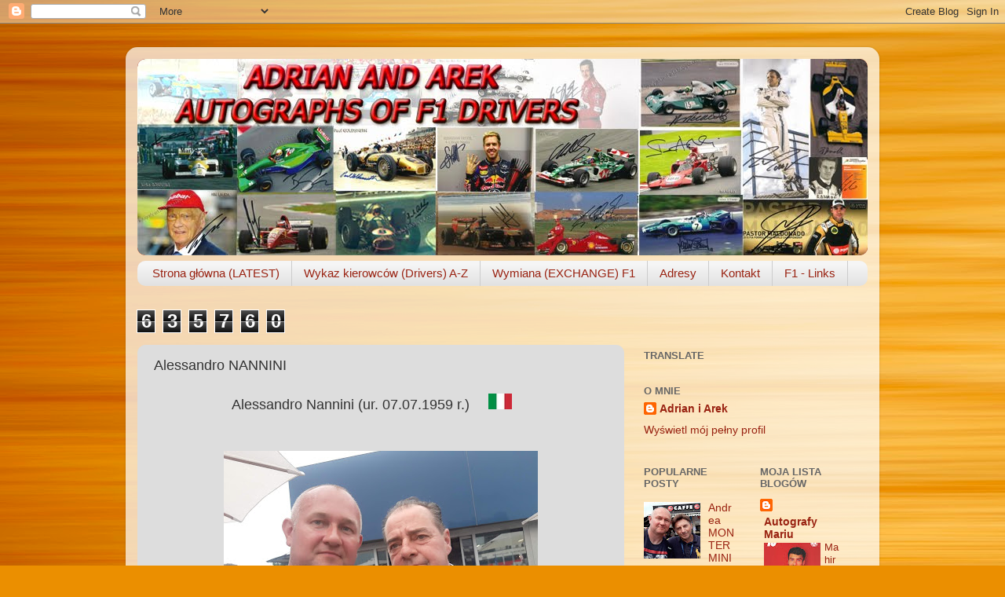

--- FILE ---
content_type: text/html; charset=UTF-8
request_url: https://autografy-adriana-arka.blogspot.com/p/alessandro-nannini.html
body_size: 18397
content:
<!DOCTYPE html>
<html class='v2' dir='ltr' lang='pl'>
<head>
<link href='https://www.blogger.com/static/v1/widgets/335934321-css_bundle_v2.css' rel='stylesheet' type='text/css'/>
<meta content='width=1100' name='viewport'/>
<meta content='text/html; charset=UTF-8' http-equiv='Content-Type'/>
<meta content='blogger' name='generator'/>
<link href='https://autografy-adriana-arka.blogspot.com/favicon.ico' rel='icon' type='image/x-icon'/>
<link href='https://autografy-adriana-arka.blogspot.com/p/alessandro-nannini.html' rel='canonical'/>
<link rel="alternate" type="application/atom+xml" title="Autographs-F1 - Atom" href="https://autografy-adriana-arka.blogspot.com/feeds/posts/default" />
<link rel="alternate" type="application/rss+xml" title="Autographs-F1 - RSS" href="https://autografy-adriana-arka.blogspot.com/feeds/posts/default?alt=rss" />
<link rel="service.post" type="application/atom+xml" title="Autographs-F1 - Atom" href="https://www.blogger.com/feeds/4293560051013644776/posts/default" />
<!--Can't find substitution for tag [blog.ieCssRetrofitLinks]-->
<meta content='https://autografy-adriana-arka.blogspot.com/p/alessandro-nannini.html' property='og:url'/>
<meta content='Alessandro NANNINI' property='og:title'/>
<meta content='autografy, autografy kierowców F1' property='og:description'/>
<meta content='https://blogger.googleusercontent.com/img/b/R29vZ2xl/AVvXsEgelNMyA2yStaYSSsbZVHxoZYse4IupmZP4Lnqx1irYIkXQzAO4QuaZypzFjPTQkPon4ScC4bnqqNi9f-AfYjyNtjjIUfv2l-L_C25nUVeG9boiXt4QUcP0L1X03-iea_oebyXIpMvuIqc/w1200-h630-p-k-no-nu/W%25C5%2582ochy.jpg' property='og:image'/>
<title>Autographs-F1: Alessandro NANNINI</title>
<style type='text/css'>@font-face{font-family:'Walter Turncoat';font-style:normal;font-weight:400;font-display:swap;src:url(//fonts.gstatic.com/s/walterturncoat/v24/snfys0Gs98ln43n0d-14ULoToe6LZxecYZVfqA.woff2)format('woff2');unicode-range:U+0000-00FF,U+0131,U+0152-0153,U+02BB-02BC,U+02C6,U+02DA,U+02DC,U+0304,U+0308,U+0329,U+2000-206F,U+20AC,U+2122,U+2191,U+2193,U+2212,U+2215,U+FEFF,U+FFFD;}</style>
<style id='page-skin-1' type='text/css'><!--
/*-----------------------------------------------
Blogger Template Style
Name:     Picture Window
Designer: Blogger
URL:      www.blogger.com
----------------------------------------------- */
/* Content
----------------------------------------------- */
body {
font: normal normal 15px Arial, Tahoma, Helvetica, FreeSans, sans-serif;
color: #333333;
background: #eb8f00 url(//themes.googleusercontent.com/image?id=17AET9jq8MwaopDcGuJxZfnsugStU4sqWiJ7b_6HZ2zZaANe_xhCWQDa7efxGNS9mOetq) no-repeat fixed top center /* Credit: Cimmerian (http://www.istockphoto.com/googleimages.php?id=1833969&platform=blogger) */;
}
html body .region-inner {
min-width: 0;
max-width: 100%;
width: auto;
}
.content-outer {
font-size: 90%;
}
a:link {
text-decoration:none;
color: #992211;
}
a:visited {
text-decoration:none;
color: #771000;
}
a:hover {
text-decoration:underline;
color: #cc4411;
}
.content-outer {
background: transparent url(//www.blogblog.com/1kt/transparent/white80.png) repeat scroll top left;
-moz-border-radius: 15px;
-webkit-border-radius: 15px;
-goog-ms-border-radius: 15px;
border-radius: 15px;
-moz-box-shadow: 0 0 3px rgba(0, 0, 0, .15);
-webkit-box-shadow: 0 0 3px rgba(0, 0, 0, .15);
-goog-ms-box-shadow: 0 0 3px rgba(0, 0, 0, .15);
box-shadow: 0 0 3px rgba(0, 0, 0, .15);
margin: 30px auto;
}
.content-inner {
padding: 15px;
}
/* Header
----------------------------------------------- */
.header-outer {
background: #992211 url(//www.blogblog.com/1kt/transparent/header_gradient_shade.png) repeat-x scroll top left;
_background-image: none;
color: #ff0000;
-moz-border-radius: 10px;
-webkit-border-radius: 10px;
-goog-ms-border-radius: 10px;
border-radius: 10px;
}
.Header img, .Header #header-inner {
-moz-border-radius: 10px;
-webkit-border-radius: 10px;
-goog-ms-border-radius: 10px;
border-radius: 10px;
}
.header-inner .Header .titlewrapper,
.header-inner .Header .descriptionwrapper {
padding-left: 30px;
padding-right: 30px;
}
.Header h1 {
font: normal bold 42px Walter Turncoat;
text-shadow: 1px 1px 3px rgba(0, 0, 0, 0.3);
}
.Header h1 a {
color: #ff0000;
}
.Header .description {
font-size: 130%;
}
/* Tabs
----------------------------------------------- */
.tabs-inner {
margin: .5em 0 0;
padding: 0;
}
.tabs-inner .section {
margin: 0;
}
.tabs-inner .widget ul {
padding: 0;
background: #f5f5f5 url(//www.blogblog.com/1kt/transparent/tabs_gradient_shade.png) repeat scroll bottom;
-moz-border-radius: 10px;
-webkit-border-radius: 10px;
-goog-ms-border-radius: 10px;
border-radius: 10px;
}
.tabs-inner .widget li {
border: none;
}
.tabs-inner .widget li a {
display: inline-block;
padding: .5em 1em;
margin-right: 0;
color: #992211;
font: normal normal 15px Arial, Tahoma, Helvetica, FreeSans, sans-serif;
-moz-border-radius: 0 0 0 0;
-webkit-border-top-left-radius: 0;
-webkit-border-top-right-radius: 0;
-goog-ms-border-radius: 0 0 0 0;
border-radius: 0 0 0 0;
background: transparent none no-repeat scroll top left;
border-right: 1px solid #cccccc;
}
.tabs-inner .widget li:first-child a {
padding-left: 1.25em;
-moz-border-radius-topleft: 10px;
-moz-border-radius-bottomleft: 10px;
-webkit-border-top-left-radius: 10px;
-webkit-border-bottom-left-radius: 10px;
-goog-ms-border-top-left-radius: 10px;
-goog-ms-border-bottom-left-radius: 10px;
border-top-left-radius: 10px;
border-bottom-left-radius: 10px;
}
.tabs-inner .widget li.selected a,
.tabs-inner .widget li a:hover {
position: relative;
z-index: 1;
background: #ffffff url(//www.blogblog.com/1kt/transparent/tabs_gradient_shade.png) repeat scroll bottom;
color: #000000;
-moz-box-shadow: 0 0 0 rgba(0, 0, 0, .15);
-webkit-box-shadow: 0 0 0 rgba(0, 0, 0, .15);
-goog-ms-box-shadow: 0 0 0 rgba(0, 0, 0, .15);
box-shadow: 0 0 0 rgba(0, 0, 0, .15);
}
/* Headings
----------------------------------------------- */
h2 {
font: bold normal 13px Arial, Tahoma, Helvetica, FreeSans, sans-serif;
text-transform: uppercase;
color: #666666;
margin: .5em 0;
}
/* Main
----------------------------------------------- */
.main-outer {
background: transparent none repeat scroll top center;
-moz-border-radius: 0 0 0 0;
-webkit-border-top-left-radius: 0;
-webkit-border-top-right-radius: 0;
-webkit-border-bottom-left-radius: 0;
-webkit-border-bottom-right-radius: 0;
-goog-ms-border-radius: 0 0 0 0;
border-radius: 0 0 0 0;
-moz-box-shadow: 0 0 0 rgba(0, 0, 0, .15);
-webkit-box-shadow: 0 0 0 rgba(0, 0, 0, .15);
-goog-ms-box-shadow: 0 0 0 rgba(0, 0, 0, .15);
box-shadow: 0 0 0 rgba(0, 0, 0, .15);
}
.main-inner {
padding: 15px 5px 20px;
}
.main-inner .column-center-inner {
padding: 0 0;
}
.main-inner .column-left-inner {
padding-left: 0;
}
.main-inner .column-right-inner {
padding-right: 0;
}
/* Posts
----------------------------------------------- */
h3.post-title {
margin: 0;
font: normal normal 18px Arial, Tahoma, Helvetica, FreeSans, sans-serif;
}
.comments h4 {
margin: 1em 0 0;
font: normal normal 18px Arial, Tahoma, Helvetica, FreeSans, sans-serif;
}
.date-header span {
color: #333333;
}
.post-outer {
background-color: #dddddd;
border: solid 1px #dddddd;
-moz-border-radius: 10px;
-webkit-border-radius: 10px;
border-radius: 10px;
-goog-ms-border-radius: 10px;
padding: 15px 20px;
margin: 0 -20px 20px;
}
.post-body {
line-height: 1.4;
font-size: 110%;
position: relative;
}
.post-header {
margin: 0 0 1.5em;
color: #999999;
line-height: 1.6;
}
.post-footer {
margin: .5em 0 0;
color: #999999;
line-height: 1.6;
}
#blog-pager {
font-size: 140%
}
#comments .comment-author {
padding-top: 1.5em;
border-top: dashed 1px #ccc;
border-top: dashed 1px rgba(128, 128, 128, .5);
background-position: 0 1.5em;
}
#comments .comment-author:first-child {
padding-top: 0;
border-top: none;
}
.avatar-image-container {
margin: .2em 0 0;
}
/* Comments
----------------------------------------------- */
.comments .comments-content .icon.blog-author {
background-repeat: no-repeat;
background-image: url([data-uri]);
}
.comments .comments-content .loadmore a {
border-top: 1px solid #cc4411;
border-bottom: 1px solid #cc4411;
}
.comments .continue {
border-top: 2px solid #cc4411;
}
/* Widgets
----------------------------------------------- */
.widget ul, .widget #ArchiveList ul.flat {
padding: 0;
list-style: none;
}
.widget ul li, .widget #ArchiveList ul.flat li {
border-top: dashed 1px #ccc;
border-top: dashed 1px rgba(128, 128, 128, .5);
}
.widget ul li:first-child, .widget #ArchiveList ul.flat li:first-child {
border-top: none;
}
.widget .post-body ul {
list-style: disc;
}
.widget .post-body ul li {
border: none;
}
/* Footer
----------------------------------------------- */
.footer-outer {
color:#eeeeee;
background: transparent url(https://resources.blogblog.com/blogblog/data/1kt/transparent/black50.png) repeat scroll top left;
-moz-border-radius: 10px 10px 10px 10px;
-webkit-border-top-left-radius: 10px;
-webkit-border-top-right-radius: 10px;
-webkit-border-bottom-left-radius: 10px;
-webkit-border-bottom-right-radius: 10px;
-goog-ms-border-radius: 10px 10px 10px 10px;
border-radius: 10px 10px 10px 10px;
-moz-box-shadow: 0 0 0 rgba(0, 0, 0, .15);
-webkit-box-shadow: 0 0 0 rgba(0, 0, 0, .15);
-goog-ms-box-shadow: 0 0 0 rgba(0, 0, 0, .15);
box-shadow: 0 0 0 rgba(0, 0, 0, .15);
}
.footer-inner {
padding: 10px 5px 20px;
}
.footer-outer a {
color: #ffffdd;
}
.footer-outer a:visited {
color: #cccc99;
}
.footer-outer a:hover {
color: #ffffff;
}
.footer-outer .widget h2 {
color: #bbbbbb;
}
/* Mobile
----------------------------------------------- */
html body.mobile {
height: auto;
}
html body.mobile {
min-height: 480px;
background-size: 100% auto;
}
.mobile .body-fauxcolumn-outer {
background: transparent none repeat scroll top left;
}
html .mobile .mobile-date-outer, html .mobile .blog-pager {
border-bottom: none;
background: transparent none repeat scroll top center;
margin-bottom: 10px;
}
.mobile .date-outer {
background: transparent none repeat scroll top center;
}
.mobile .header-outer, .mobile .main-outer,
.mobile .post-outer, .mobile .footer-outer {
-moz-border-radius: 0;
-webkit-border-radius: 0;
-goog-ms-border-radius: 0;
border-radius: 0;
}
.mobile .content-outer,
.mobile .main-outer,
.mobile .post-outer {
background: inherit;
border: none;
}
.mobile .content-outer {
font-size: 100%;
}
.mobile-link-button {
background-color: #992211;
}
.mobile-link-button a:link, .mobile-link-button a:visited {
color: #dddddd;
}
.mobile-index-contents {
color: #333333;
}
.mobile .tabs-inner .PageList .widget-content {
background: #ffffff url(//www.blogblog.com/1kt/transparent/tabs_gradient_shade.png) repeat scroll bottom;
color: #000000;
}
.mobile .tabs-inner .PageList .widget-content .pagelist-arrow {
border-left: 1px solid #cccccc;
}

--></style>
<style id='template-skin-1' type='text/css'><!--
body {
min-width: 960px;
}
.content-outer, .content-fauxcolumn-outer, .region-inner {
min-width: 960px;
max-width: 960px;
_width: 960px;
}
.main-inner .columns {
padding-left: 0;
padding-right: 310px;
}
.main-inner .fauxcolumn-center-outer {
left: 0;
right: 310px;
/* IE6 does not respect left and right together */
_width: expression(this.parentNode.offsetWidth -
parseInt("0") -
parseInt("310px") + 'px');
}
.main-inner .fauxcolumn-left-outer {
width: 0;
}
.main-inner .fauxcolumn-right-outer {
width: 310px;
}
.main-inner .column-left-outer {
width: 0;
right: 100%;
margin-left: -0;
}
.main-inner .column-right-outer {
width: 310px;
margin-right: -310px;
}
#layout {
min-width: 0;
}
#layout .content-outer {
min-width: 0;
width: 800px;
}
#layout .region-inner {
min-width: 0;
width: auto;
}
body#layout div.add_widget {
padding: 8px;
}
body#layout div.add_widget a {
margin-left: 32px;
}
--></style>
<style>
    body {background-image:url(\/\/themes.googleusercontent.com\/image?id=17AET9jq8MwaopDcGuJxZfnsugStU4sqWiJ7b_6HZ2zZaANe_xhCWQDa7efxGNS9mOetq);}
    
@media (max-width: 200px) { body {background-image:url(\/\/themes.googleusercontent.com\/image?id=17AET9jq8MwaopDcGuJxZfnsugStU4sqWiJ7b_6HZ2zZaANe_xhCWQDa7efxGNS9mOetq&options=w200);}}
@media (max-width: 400px) and (min-width: 201px) { body {background-image:url(\/\/themes.googleusercontent.com\/image?id=17AET9jq8MwaopDcGuJxZfnsugStU4sqWiJ7b_6HZ2zZaANe_xhCWQDa7efxGNS9mOetq&options=w400);}}
@media (max-width: 800px) and (min-width: 401px) { body {background-image:url(\/\/themes.googleusercontent.com\/image?id=17AET9jq8MwaopDcGuJxZfnsugStU4sqWiJ7b_6HZ2zZaANe_xhCWQDa7efxGNS9mOetq&options=w800);}}
@media (max-width: 1200px) and (min-width: 801px) { body {background-image:url(\/\/themes.googleusercontent.com\/image?id=17AET9jq8MwaopDcGuJxZfnsugStU4sqWiJ7b_6HZ2zZaANe_xhCWQDa7efxGNS9mOetq&options=w1200);}}
/* Last tag covers anything over one higher than the previous max-size cap. */
@media (min-width: 1201px) { body {background-image:url(\/\/themes.googleusercontent.com\/image?id=17AET9jq8MwaopDcGuJxZfnsugStU4sqWiJ7b_6HZ2zZaANe_xhCWQDa7efxGNS9mOetq&options=w1600);}}
  </style>
<link href='https://www.blogger.com/dyn-css/authorization.css?targetBlogID=4293560051013644776&amp;zx=94db1134-2974-4e21-95fe-646f01b905cf' media='none' onload='if(media!=&#39;all&#39;)media=&#39;all&#39;' rel='stylesheet'/><noscript><link href='https://www.blogger.com/dyn-css/authorization.css?targetBlogID=4293560051013644776&amp;zx=94db1134-2974-4e21-95fe-646f01b905cf' rel='stylesheet'/></noscript>
<meta name='google-adsense-platform-account' content='ca-host-pub-1556223355139109'/>
<meta name='google-adsense-platform-domain' content='blogspot.com'/>

</head>
<body class='loading variant-shade'>
<div class='navbar section' id='navbar' name='Pasek nawigacyjny'><div class='widget Navbar' data-version='1' id='Navbar1'><script type="text/javascript">
    function setAttributeOnload(object, attribute, val) {
      if(window.addEventListener) {
        window.addEventListener('load',
          function(){ object[attribute] = val; }, false);
      } else {
        window.attachEvent('onload', function(){ object[attribute] = val; });
      }
    }
  </script>
<div id="navbar-iframe-container"></div>
<script type="text/javascript" src="https://apis.google.com/js/platform.js"></script>
<script type="text/javascript">
      gapi.load("gapi.iframes:gapi.iframes.style.bubble", function() {
        if (gapi.iframes && gapi.iframes.getContext) {
          gapi.iframes.getContext().openChild({
              url: 'https://www.blogger.com/navbar/4293560051013644776?pa\x3d51487543558279449\x26origin\x3dhttps://autografy-adriana-arka.blogspot.com',
              where: document.getElementById("navbar-iframe-container"),
              id: "navbar-iframe"
          });
        }
      });
    </script><script type="text/javascript">
(function() {
var script = document.createElement('script');
script.type = 'text/javascript';
script.src = '//pagead2.googlesyndication.com/pagead/js/google_top_exp.js';
var head = document.getElementsByTagName('head')[0];
if (head) {
head.appendChild(script);
}})();
</script>
</div></div>
<div class='body-fauxcolumns'>
<div class='fauxcolumn-outer body-fauxcolumn-outer'>
<div class='cap-top'>
<div class='cap-left'></div>
<div class='cap-right'></div>
</div>
<div class='fauxborder-left'>
<div class='fauxborder-right'></div>
<div class='fauxcolumn-inner'>
</div>
</div>
<div class='cap-bottom'>
<div class='cap-left'></div>
<div class='cap-right'></div>
</div>
</div>
</div>
<div class='content'>
<div class='content-fauxcolumns'>
<div class='fauxcolumn-outer content-fauxcolumn-outer'>
<div class='cap-top'>
<div class='cap-left'></div>
<div class='cap-right'></div>
</div>
<div class='fauxborder-left'>
<div class='fauxborder-right'></div>
<div class='fauxcolumn-inner'>
</div>
</div>
<div class='cap-bottom'>
<div class='cap-left'></div>
<div class='cap-right'></div>
</div>
</div>
</div>
<div class='content-outer'>
<div class='content-cap-top cap-top'>
<div class='cap-left'></div>
<div class='cap-right'></div>
</div>
<div class='fauxborder-left content-fauxborder-left'>
<div class='fauxborder-right content-fauxborder-right'></div>
<div class='content-inner'>
<header>
<div class='header-outer'>
<div class='header-cap-top cap-top'>
<div class='cap-left'></div>
<div class='cap-right'></div>
</div>
<div class='fauxborder-left header-fauxborder-left'>
<div class='fauxborder-right header-fauxborder-right'></div>
<div class='region-inner header-inner'>
<div class='header section' id='header' name='Nagłówek'><div class='widget Header' data-version='1' id='Header1'>
<div id='header-inner'>
<a href='https://autografy-adriana-arka.blogspot.com/' style='display: block'>
<img alt='Autographs-F1' height='250px; ' id='Header1_headerimg' src='https://blogger.googleusercontent.com/img/b/R29vZ2xl/AVvXsEhRV5lUFOlvNjCC5ZJtOC0kIbcMN2OIeVQx_etS7sxleBMOly9C5F1TAUiMEipbEPQEH1bUnNFButd_U4TRg9kUL46FaCMKpxvh4AwcqlUkwbAIXYph4pkk6Gqu2d0sOPXWQWpDhV8nhn88/s1600/Kola%25C5%25BC+13a.jpg' style='display: block' width='930px; '/>
</a>
</div>
</div></div>
</div>
</div>
<div class='header-cap-bottom cap-bottom'>
<div class='cap-left'></div>
<div class='cap-right'></div>
</div>
</div>
</header>
<div class='tabs-outer'>
<div class='tabs-cap-top cap-top'>
<div class='cap-left'></div>
<div class='cap-right'></div>
</div>
<div class='fauxborder-left tabs-fauxborder-left'>
<div class='fauxborder-right tabs-fauxborder-right'></div>
<div class='region-inner tabs-inner'>
<div class='tabs section' id='crosscol' name='Wszystkie kolumny'><div class='widget PageList' data-version='1' id='PageList1'>
<h2>Strony</h2>
<div class='widget-content'>
<ul>
<li>
<a href='https://autografy-adriana-arka.blogspot.com/'>Strona główna (LATEST) </a>
</li>
<li>
<a href='https://autografy-adriana-arka.blogspot.com/p/httpf1-drivers-autographs.html'>Wykaz kierowców (Drivers) A-Z</a>
</li>
<li>
<a href='https://autografy-adriana-arka.blogspot.com/p/wymiana_28.html'>Wymiana (EXCHANGE)  F1</a>
</li>
<li>
<a href='https://autografy-adriana-arka.blogspot.com/p/adresy.html'>Adresy</a>
</li>
<li>
<a href='https://autografy-adriana-arka.blogspot.com/p/kontakt.html'>Kontakt</a>
</li>
<li>
<a href='https://autografy-adriana-arka.blogspot.com/p/linki-links.html'>F1 - Links</a>
</li>
</ul>
<div class='clear'></div>
</div>
</div></div>
<div class='tabs section' id='crosscol-overflow' name='Cross-Column 2'><div class='widget Stats' data-version='1' id='Stats1'>
<h2>Łączna liczba wyświetleń</h2>
<div class='widget-content'>
<div id='Stats1_content' style='display: none;'>
<span class='counter-wrapper graph-counter-wrapper' id='Stats1_totalCount'>
</span>
<div class='clear'></div>
</div>
</div>
</div></div>
</div>
</div>
<div class='tabs-cap-bottom cap-bottom'>
<div class='cap-left'></div>
<div class='cap-right'></div>
</div>
</div>
<div class='main-outer'>
<div class='main-cap-top cap-top'>
<div class='cap-left'></div>
<div class='cap-right'></div>
</div>
<div class='fauxborder-left main-fauxborder-left'>
<div class='fauxborder-right main-fauxborder-right'></div>
<div class='region-inner main-inner'>
<div class='columns fauxcolumns'>
<div class='fauxcolumn-outer fauxcolumn-center-outer'>
<div class='cap-top'>
<div class='cap-left'></div>
<div class='cap-right'></div>
</div>
<div class='fauxborder-left'>
<div class='fauxborder-right'></div>
<div class='fauxcolumn-inner'>
</div>
</div>
<div class='cap-bottom'>
<div class='cap-left'></div>
<div class='cap-right'></div>
</div>
</div>
<div class='fauxcolumn-outer fauxcolumn-left-outer'>
<div class='cap-top'>
<div class='cap-left'></div>
<div class='cap-right'></div>
</div>
<div class='fauxborder-left'>
<div class='fauxborder-right'></div>
<div class='fauxcolumn-inner'>
</div>
</div>
<div class='cap-bottom'>
<div class='cap-left'></div>
<div class='cap-right'></div>
</div>
</div>
<div class='fauxcolumn-outer fauxcolumn-right-outer'>
<div class='cap-top'>
<div class='cap-left'></div>
<div class='cap-right'></div>
</div>
<div class='fauxborder-left'>
<div class='fauxborder-right'></div>
<div class='fauxcolumn-inner'>
</div>
</div>
<div class='cap-bottom'>
<div class='cap-left'></div>
<div class='cap-right'></div>
</div>
</div>
<!-- corrects IE6 width calculation -->
<div class='columns-inner'>
<div class='column-center-outer'>
<div class='column-center-inner'>
<div class='main section' id='main' name='Główny'><div class='widget Blog' data-version='1' id='Blog1'>
<div class='blog-posts hfeed'>

          <div class="date-outer">
        

          <div class="date-posts">
        
<div class='post-outer'>
<div class='post hentry uncustomized-post-template' itemprop='blogPost' itemscope='itemscope' itemtype='http://schema.org/BlogPosting'>
<meta content='https://blogger.googleusercontent.com/img/b/R29vZ2xl/AVvXsEgelNMyA2yStaYSSsbZVHxoZYse4IupmZP4Lnqx1irYIkXQzAO4QuaZypzFjPTQkPon4ScC4bnqqNi9f-AfYjyNtjjIUfv2l-L_C25nUVeG9boiXt4QUcP0L1X03-iea_oebyXIpMvuIqc/s1600/W%25C5%2582ochy.jpg' itemprop='image_url'/>
<meta content='4293560051013644776' itemprop='blogId'/>
<meta content='51487543558279449' itemprop='postId'/>
<a name='51487543558279449'></a>
<h3 class='post-title entry-title' itemprop='name'>
Alessandro NANNINI
</h3>
<div class='post-header'>
<div class='post-header-line-1'></div>
</div>
<div class='post-body entry-content' id='post-body-51487543558279449' itemprop='description articleBody'>
<div style="text-align: center;">
<span style="font-size: large;">Alessandro Nannini (ur. 07.07.1959 r.)</span><a href="https://blogger.googleusercontent.com/img/b/R29vZ2xl/AVvXsEgelNMyA2yStaYSSsbZVHxoZYse4IupmZP4Lnqx1irYIkXQzAO4QuaZypzFjPTQkPon4ScC4bnqqNi9f-AfYjyNtjjIUfv2l-L_C25nUVeG9boiXt4QUcP0L1X03-iea_oebyXIpMvuIqc/s1600/W%25C5%2582ochy.jpg" style="font-size: x-large; margin-left: 1em; margin-right: 1em;"><img border="0" data-original-height="20" data-original-width="30" src="https://blogger.googleusercontent.com/img/b/R29vZ2xl/AVvXsEgelNMyA2yStaYSSsbZVHxoZYse4IupmZP4Lnqx1irYIkXQzAO4QuaZypzFjPTQkPon4ScC4bnqqNi9f-AfYjyNtjjIUfv2l-L_C25nUVeG9boiXt4QUcP0L1X03-iea_oebyXIpMvuIqc/s1600/W%25C5%2582ochy.jpg" /></a></div>
<div style="text-align: center;">
<span style="font-size: large;"><br /></span>
<br />
<div class="separator" style="clear: both; text-align: center;">
<a href="https://blogger.googleusercontent.com/img/b/R29vZ2xl/AVvXsEjcUJn4dDeb_Z-w9C-AyeHEp8fUWGdEAg6TgfQBApV4VWv-MSnasp9__v6kBX3Ml9cqZJJ0GEB6moG2KwWOjcaLOlTnkE7Mzl_dnIljnJfekxE469xuWbUwjigRbPGIy4bZLSvmV1UwvXk/s1600/20180825_182127.jpg" style="margin-left: 1em; margin-right: 1em;"><img border="0" data-original-height="1200" data-original-width="1600" height="300" src="https://blogger.googleusercontent.com/img/b/R29vZ2xl/AVvXsEjcUJn4dDeb_Z-w9C-AyeHEp8fUWGdEAg6TgfQBApV4VWv-MSnasp9__v6kBX3Ml9cqZJJ0GEB6moG2KwWOjcaLOlTnkE7Mzl_dnIljnJfekxE469xuWbUwjigRbPGIy4bZLSvmV1UwvXk/s400/20180825_182127.jpg" width="400" /></a></div>
<div class="separator" style="clear: both; text-align: center;">
2018</div>
<div class="separator" style="clear: both; text-align: center;">
<br /></div>
<div class="separator" style="clear: both; text-align: center;"><a href="https://blogger.googleusercontent.com/img/b/R29vZ2xl/AVvXsEj9O9MhGyOWEg2t6iFRhAHowttyjrCOsmeS9QDAXVxtFRi-1AlmcTYg5vBObReRKOZ-mXIH9_uZfBcyKSJEVolS0RjkrzIo4yljligpf7Ot9BXEa1wcQ7mj__KIJVFUYmTlXG7P5xAS5Is/s800/Nannini+2020+1.jpg" imageanchor="1" style="margin-left: 1em; margin-right: 1em;"><img border="0" data-original-height="395" data-original-width="800" height="252" src="https://blogger.googleusercontent.com/img/b/R29vZ2xl/AVvXsEj9O9MhGyOWEg2t6iFRhAHowttyjrCOsmeS9QDAXVxtFRi-1AlmcTYg5vBObReRKOZ-mXIH9_uZfBcyKSJEVolS0RjkrzIo4yljligpf7Ot9BXEa1wcQ7mj__KIJVFUYmTlXG7P5xAS5Is/w512-h252/Nannini+2020+1.jpg" width="512" /></a></div><div class="separator" style="clear: both; text-align: center;"><br /></div>
<div class="separator" style="clear: both; text-align: center;">
<a href="https://blogger.googleusercontent.com/img/b/R29vZ2xl/AVvXsEjI8P0oSER3kOyR_P7YDNQkxfgEwIupIcLZV0mpvc-kcUpjZEyLUwyjJp5_03yCZCpO-apRyF0L1TuB3Dq9pIHABoY5TQ1AZKyefWuNBZplgUF4ASsiPPClAk8LMUcOPvhyphenhyphenXLvv5yF7k3s/s1600/Nannini+2.jpg" style="margin-left: 1em; margin-right: 1em;"><img border="0" data-original-height="536" data-original-width="800" height="267" src="https://blogger.googleusercontent.com/img/b/R29vZ2xl/AVvXsEjI8P0oSER3kOyR_P7YDNQkxfgEwIupIcLZV0mpvc-kcUpjZEyLUwyjJp5_03yCZCpO-apRyF0L1TuB3Dq9pIHABoY5TQ1AZKyefWuNBZplgUF4ASsiPPClAk8LMUcOPvhyphenhyphenXLvv5yF7k3s/s400/Nannini+2.jpg" width="400" /></a></div>
<div class="separator" style="clear: both; text-align: center;">
Signed in person during DTM in Misano - 25.08.2018</div>
<br />
<div class="separator" style="clear: both; text-align: center;">
<a href="https://blogger.googleusercontent.com/img/b/R29vZ2xl/AVvXsEgxj29Xt2kqPvFRiPF5ktvONNXq1rQ_fy6RhgFgIMdUiBfz-A_kH7sP5csd-k1rATolKbZoAP6r_42Si5rmOdulT6l0tKtq4Me6qGYxeCZdEzY3B5vwbCcWduCg-SPTEGZ2vQaGNrw_04U/s1600/Nannini+3.jpg" style="margin-left: 1em; margin-right: 1em;"><img border="0" data-original-height="536" data-original-width="800" height="267" src="https://blogger.googleusercontent.com/img/b/R29vZ2xl/AVvXsEgxj29Xt2kqPvFRiPF5ktvONNXq1rQ_fy6RhgFgIMdUiBfz-A_kH7sP5csd-k1rATolKbZoAP6r_42Si5rmOdulT6l0tKtq4Me6qGYxeCZdEzY3B5vwbCcWduCg-SPTEGZ2vQaGNrw_04U/s400/Nannini+3.jpg" width="400" /></a></div>
<div class="separator" style="clear: both; text-align: center;">
Signed in person during DTM in Misano - 25.08.2018</div>
<br />
<div class="separator" style="clear: both; text-align: center;">
<a href="https://blogger.googleusercontent.com/img/b/R29vZ2xl/AVvXsEiMTpA3vqVbeSdp25wDxjMbzBzDukhts6H6j4zboxyCUZS2mDjC9Ij6xRH4ubS07djry2wjtRPQ9FXH9ZDfiTSXgNUCeE-2NzhI68aEJZmBEX5z3OmaJzE_oE3zp7z4u1sNWMAVCPif4lk/s1600/Nannini+4.jpg" style="margin-left: 1em; margin-right: 1em;"><img border="0" data-original-height="528" data-original-width="800" height="263" src="https://blogger.googleusercontent.com/img/b/R29vZ2xl/AVvXsEiMTpA3vqVbeSdp25wDxjMbzBzDukhts6H6j4zboxyCUZS2mDjC9Ij6xRH4ubS07djry2wjtRPQ9FXH9ZDfiTSXgNUCeE-2NzhI68aEJZmBEX5z3OmaJzE_oE3zp7z4u1sNWMAVCPif4lk/s400/Nannini+4.jpg" width="400" /></a></div>
<div class="separator" style="clear: both; text-align: center;">
Signed in person during DTM in Misano - 25.08.2018</div>
<br />
<div class="separator" style="clear: both; text-align: center;">
<a href="https://blogger.googleusercontent.com/img/b/R29vZ2xl/AVvXsEgDw6cPfM2IgIYtjVrB0yqKbADYTWHLGMb8QHhI_DDK-8J6kzXQldGU1OF8g1FsZecR6Bahe99JCzXad4Vgh2oQFe6wR21UacCHUJEBcRPTkC8Jw1UNTHO55f2qkpj52O9qjpx9e-8a1Yw/s1600/Nannini+5.jpg" style="margin-left: 1em; margin-right: 1em;"><img border="0" data-original-height="529" data-original-width="800" height="263" src="https://blogger.googleusercontent.com/img/b/R29vZ2xl/AVvXsEgDw6cPfM2IgIYtjVrB0yqKbADYTWHLGMb8QHhI_DDK-8J6kzXQldGU1OF8g1FsZecR6Bahe99JCzXad4Vgh2oQFe6wR21UacCHUJEBcRPTkC8Jw1UNTHO55f2qkpj52O9qjpx9e-8a1Yw/s400/Nannini+5.jpg" width="400" /></a></div>
<div class="separator" style="clear: both; text-align: center;">
Signed in person during DTM in Misano - 25.08.2018</div>
<span style="font-size: large;"><br /></span></div>
<div class="separator" style="clear: both; text-align: center;">
<a href="https://blogger.googleusercontent.com/img/b/R29vZ2xl/AVvXsEjHgH74h2APNBpdTzn3dHnVdKVZB6Ce39UoJivVuyJPSF-m9WTG5DJNgMfYgZf5FgBHbXjOzMM6hQwyfAjJXtArsieAz8kOVizELZ97YslsjK40qfm-egnbd2ZhuNBp-hdoMZRuuHRN-ww/s1600/Nannini.jpg" style="margin-left: 1em; margin-right: 1em;"><img border="0" data-original-height="533" data-original-width="800" height="266" src="https://blogger.googleusercontent.com/img/b/R29vZ2xl/AVvXsEjHgH74h2APNBpdTzn3dHnVdKVZB6Ce39UoJivVuyJPSF-m9WTG5DJNgMfYgZf5FgBHbXjOzMM6hQwyfAjJXtArsieAz8kOVizELZ97YslsjK40qfm-egnbd2ZhuNBp-hdoMZRuuHRN-ww/s400/Nannini.jpg" width="400" /></a></div>
<div style='clear: both;'></div>
</div>
<div class='post-footer'>
<div class='post-footer-line post-footer-line-1'>
<span class='post-author vcard'>
</span>
<span class='post-timestamp'>
</span>
<span class='post-comment-link'>
</span>
<span class='post-icons'>
<span class='item-control blog-admin pid-140812955'>
<a href='https://www.blogger.com/page-edit.g?blogID=4293560051013644776&pageID=51487543558279449&from=pencil' title='Edytuj stronę'>
<img alt='' class='icon-action' height='18' src='https://resources.blogblog.com/img/icon18_edit_allbkg.gif' width='18'/>
</a>
</span>
</span>
<div class='post-share-buttons goog-inline-block'>
<a class='goog-inline-block share-button sb-email' href='https://www.blogger.com/share-post.g?blogID=4293560051013644776&pageID=51487543558279449&target=email' target='_blank' title='Wyślij pocztą e-mail'><span class='share-button-link-text'>Wyślij pocztą e-mail</span></a><a class='goog-inline-block share-button sb-blog' href='https://www.blogger.com/share-post.g?blogID=4293560051013644776&pageID=51487543558279449&target=blog' onclick='window.open(this.href, "_blank", "height=270,width=475"); return false;' target='_blank' title='Wrzuć na bloga'><span class='share-button-link-text'>Wrzuć na bloga</span></a><a class='goog-inline-block share-button sb-twitter' href='https://www.blogger.com/share-post.g?blogID=4293560051013644776&pageID=51487543558279449&target=twitter' target='_blank' title='Udostępnij w X'><span class='share-button-link-text'>Udostępnij w X</span></a><a class='goog-inline-block share-button sb-facebook' href='https://www.blogger.com/share-post.g?blogID=4293560051013644776&pageID=51487543558279449&target=facebook' onclick='window.open(this.href, "_blank", "height=430,width=640"); return false;' target='_blank' title='Udostępnij w usłudze Facebook'><span class='share-button-link-text'>Udostępnij w usłudze Facebook</span></a><a class='goog-inline-block share-button sb-pinterest' href='https://www.blogger.com/share-post.g?blogID=4293560051013644776&pageID=51487543558279449&target=pinterest' target='_blank' title='Udostępnij w serwisie Pinterest'><span class='share-button-link-text'>Udostępnij w serwisie Pinterest</span></a>
</div>
</div>
<div class='post-footer-line post-footer-line-2'>
<span class='post-labels'>
</span>
</div>
<div class='post-footer-line post-footer-line-3'>
<span class='post-location'>
</span>
</div>
</div>
</div>
<div class='comments' id='comments'>
<a name='comments'></a>
<h4>Brak komentarzy:</h4>
<div id='Blog1_comments-block-wrapper'>
<dl class='avatar-comment-indent' id='comments-block'>
</dl>
</div>
<p class='comment-footer'>
<div class='comment-form'>
<a name='comment-form'></a>
<h4 id='comment-post-message'>Prześlij komentarz</h4>
<p>
</p>
<a href='https://www.blogger.com/comment/frame/4293560051013644776?pa=51487543558279449&hl=pl&saa=85391&origin=https://autografy-adriana-arka.blogspot.com' id='comment-editor-src'></a>
<iframe allowtransparency='true' class='blogger-iframe-colorize blogger-comment-from-post' frameborder='0' height='410px' id='comment-editor' name='comment-editor' src='' width='100%'></iframe>
<script src='https://www.blogger.com/static/v1/jsbin/2830521187-comment_from_post_iframe.js' type='text/javascript'></script>
<script type='text/javascript'>
      BLOG_CMT_createIframe('https://www.blogger.com/rpc_relay.html');
    </script>
</div>
</p>
</div>
</div>

        </div></div>
      
</div>
<div class='blog-pager' id='blog-pager'>
<a class='home-link' href='https://autografy-adriana-arka.blogspot.com/'>Strona główna</a>
</div>
<div class='clear'></div>
<div class='blog-feeds'>
<div class='feed-links'>
Subskrybuj:
<a class='feed-link' href='https://autografy-adriana-arka.blogspot.com/feeds/posts/default' target='_blank' type='application/atom+xml'>Komentarze (Atom)</a>
</div>
</div>
</div></div>
</div>
</div>
<div class='column-left-outer'>
<div class='column-left-inner'>
<aside>
</aside>
</div>
</div>
<div class='column-right-outer'>
<div class='column-right-inner'>
<aside>
<div class='sidebar section' id='sidebar-right-1'><div class='widget Translate' data-version='1' id='Translate1'>
<h2 class='title'>Translate</h2>
<div id='google_translate_element'></div>
<script>
    function googleTranslateElementInit() {
      new google.translate.TranslateElement({
        pageLanguage: 'pl',
        autoDisplay: 'true',
        layout: google.translate.TranslateElement.InlineLayout.VERTICAL
      }, 'google_translate_element');
    }
  </script>
<script src='//translate.google.com/translate_a/element.js?cb=googleTranslateElementInit'></script>
<div class='clear'></div>
</div><div class='widget Profile' data-version='1' id='Profile1'>
<h2>O mnie</h2>
<div class='widget-content'>
<dl class='profile-datablock'>
<dt class='profile-data'>
<a class='profile-name-link g-profile' href='https://www.blogger.com/profile/00511132627430003989' rel='author' style='background-image: url(//www.blogger.com/img/logo-16.png);'>
Adrian i Arek
</a>
</dt>
</dl>
<a class='profile-link' href='https://www.blogger.com/profile/00511132627430003989' rel='author'>Wyświetl mój pełny profil</a>
<div class='clear'></div>
</div>
</div></div>
<table border='0' cellpadding='0' cellspacing='0' class='section-columns columns-2'>
<tbody>
<tr>
<td class='first columns-cell'>
<div class='sidebar section' id='sidebar-right-2-1'><div class='widget PopularPosts' data-version='1' id='PopularPosts1'>
<h2>Popularne posty</h2>
<div class='widget-content popular-posts'>
<ul>
<li>
<div class='item-content'>
<div class='item-thumbnail'>
<a href='https://autografy-adriana-arka.blogspot.com/2018/10/andrea-montermini-pierluigi-martini.html' target='_blank'>
<img alt='' border='0' src='https://blogger.googleusercontent.com/img/b/R29vZ2xl/AVvXsEhaMCFi3eeAI-6n-UMpchWOsR4jHWrfKvE76JE9Kun7WacnnC2WD2UURD_A1ZV3IOcGjAQ15W3zpansrJIusbZ8_A_9G7YPINvzyku1DQpzEn7jMem7jM4gz5cBnriFGSJ0jadApLlMXB0/w72-h72-p-k-no-nu/20180825_122454.jpg'/>
</a>
</div>
<div class='item-title'><a href='https://autografy-adriana-arka.blogspot.com/2018/10/andrea-montermini-pierluigi-martini.html'>Andrea MONTERMINI  +  Pierluigi MARTINI  +  Francois MAZET</a></div>
<div class='item-snippet'>Cześć.  Dziś autografy trzech kierowców.  Pierwszy, zdobyty osobiście podczas DTM w Misano, należy do włoskiego kierowcy wyścigowego - Andre...</div>
</div>
<div style='clear: both;'></div>
</li>
<li>
<div class='item-content'>
<div class='item-thumbnail'>
<a href='https://autografy-adriana-arka.blogspot.com/2015/11/241-robert-lewandowski.html' target='_blank'>
<img alt='' border='0' src='https://blogger.googleusercontent.com/img/b/R29vZ2xl/AVvXsEjRKy85rfglg1kYoZACBTo6MsC8goj9V5T8cG6QnbnZk5hDBx7rAmJzboCrNwCVJKhYrf5g1qBGFKsE4i9HFMSnWW9JLlKX3kURI4SXd-gTlzXhjFtaroQ6AkAOjxE6WwedxakP5-vHy2M/w72-h72-p-k-no-nu/Lewandowski.jpg'/>
</a>
</div>
<div class='item-title'><a href='https://autografy-adriana-arka.blogspot.com/2015/11/241-robert-lewandowski.html'>241. Robert LEWANDOWSKI</a></div>
<div class='item-snippet'>Helo !  Dzisiaj autograf polskiego napastnika grającego aktualnie w Bayernie Monachium - Roberta Lewandowskiego.  Sylwetki Pana Roberta nie ...</div>
</div>
<div style='clear: both;'></div>
</li>
<li>
<div class='item-content'>
<div class='item-thumbnail'>
<a href='https://autografy-adriana-arka.blogspot.com/2017/12/394-heinz-harald-frenzen.html' target='_blank'>
<img alt='' border='0' src='https://blogger.googleusercontent.com/img/b/R29vZ2xl/AVvXsEjaFDCl9dXWf0kzmP-_gG0mJQCjv5A76ZTvJCnqvGEtkCVOvqsDvzgGtef8GHPGqkRmcYGY_hMH50u-LcutHmHfh40xY6njXLQ-JpLbzoT-pu22GVdQdNwiXGhdj0-JzYBXdpmLjeXazt8/w72-h72-p-k-no-nu/Frenzen+1.jpg'/>
</a>
</div>
<div class='item-title'><a href='https://autografy-adriana-arka.blogspot.com/2017/12/394-heinz-harald-frenzen.html'>394. Heinz-Harald FRENTZEN</a></div>
<div class='item-snippet'>Witam.  Dziś autograf niemieckiego kierowcy wyścigowego Heinza-Haralda Frentzena  (ur. 1967 r.).  Heinz startował w F1 w latach 1994-2003. W...</div>
</div>
<div style='clear: both;'></div>
</li>
<li>
<div class='item-content'>
<div class='item-thumbnail'>
<a href='https://autografy-adriana-arka.blogspot.com/2016/12/kevin-magnussen-jolyon-palmer.html' target='_blank'>
<img alt='' border='0' src='https://blogger.googleusercontent.com/img/b/R29vZ2xl/AVvXsEjMwsfRBU6FVOtNiltMMb6T4lepSUHgEgMg7kcxBd9bSZsyPVdLUAeOlLoVk18qi8HYaZ-LqVki_AXKb6gC__dfv6S-Evs9AkeJx5mysWoT_8G8yWjX3EDVwPuOkkhCHYg9mfkjgdXokNdW/w72-h72-p-k-no-nu/Magnussen+4.jpg'/>
</a>
</div>
<div class='item-title'><a href='https://autografy-adriana-arka.blogspot.com/2016/12/kevin-magnussen-jolyon-palmer.html'>Kevin MAGNUSSEN + Jolyon PALMER</a></div>
<div class='item-snippet'>Cześć.  Dziś autografy jakie otrzymałem w przesyłce od zespołu Renault Sport F1. Należą do duńskiego kierowcy wyścigowego - Kevina Magnussen...</div>
</div>
<div style='clear: both;'></div>
</li>
<li>
<div class='item-content'>
<div class='item-thumbnail'>
<a href='https://autografy-adriana-arka.blogspot.com/2017/01/513-241-derek-bell.html' target='_blank'>
<img alt='' border='0' src='https://blogger.googleusercontent.com/img/b/R29vZ2xl/AVvXsEgX63gaR9ZVrKX33MIE8TIwylvvkvhY64HvkRUyV8wkFvY1q52zn6FxAe2T_O1eLUgZXaitaLuQai_ZXmzB7DdNwlbvA8BLMSJdHgEtxmD8G3g3WO4zNVh9am5u4t-rvrG1s7AzdH9Cm127/w72-h72-p-k-no-nu/Bell2.jpg'/>
</a>
</div>
<div class='item-title'><a href='https://autografy-adriana-arka.blogspot.com/2017/01/513-241-derek-bell.html'>513. (241) Derek BELL</a></div>
<div class='item-snippet'>Cześć. Dziś przedstawiam autograf brytyjskiego kierowcy wyścigowego - Dereka Bella (ur 1941 r.)  Derek startował w F1 w latach 1968-1972, 19...</div>
</div>
<div style='clear: both;'></div>
</li>
<li>
<div class='item-content'>
<div class='item-thumbnail'>
<a href='https://autografy-adriana-arka.blogspot.com/2017/02/526-254-pedro-chaves.html' target='_blank'>
<img alt='' border='0' src='https://blogger.googleusercontent.com/img/b/R29vZ2xl/AVvXsEiQera6e2ZvjeEJOE_fLEmeEtTfv0bcbHN7tna5BB03C-PZU5RaCzjfygH6pLkoSG-Z_P3FjbOxPVfx9PnWyF0Qxii60a42KH9syovREA42gDyjeIC1uP-vCuLhtTUxahe9UImt8MX1ujpt/w72-h72-p-k-no-nu/Chaves.jpg'/>
</a>
</div>
<div class='item-title'><a href='https://autografy-adriana-arka.blogspot.com/2017/02/526-254-pedro-chaves.html'>526. (254) Pedro CHAVES</a></div>
<div class='item-snippet'>Cześć.  Dziś przedstawiam autograf portugalskiego kierowcy wyścigowego - Pedro Chavesa (ur 1965 r.).  Pedro wziął udział w 13 weeknedach GP ...</div>
</div>
<div style='clear: both;'></div>
</li>
<li>
<div class='item-content'>
<div class='item-thumbnail'>
<a href='https://autografy-adriana-arka.blogspot.com/2021/12/mick-schumacher.html' target='_blank'>
<img alt='' border='0' src='https://blogger.googleusercontent.com/img/a/AVvXsEha8PdsfofFvRP0saqk02etLtc8KcL1RmqijcDNVIhXmqMIxrBczdCawGTI7nwCnfbhjBY-PLmJZ4hbKSn-E13h4Px6GelG5gXWYDo8BWlsZzBc7e7Zlp9K1e8DoUA-8N90G3JNyBg4XbmHNDrAb0y23wGArLai2fLwQB-t3twOHgD8dLYZmKy91gGI=w72-h72-p-k-no-nu'/>
</a>
</div>
<div class='item-title'><a href='https://autografy-adriana-arka.blogspot.com/2021/12/mick-schumacher.html'>Mick SCHUMACHER</a></div>
<div class='item-snippet'>Cześć. Dziś autograf niemieckiego kierowcy wyścigowego Micka Schumachera  (ur. 1999 r.). 2021 to pierwszy sezon Micka w F1 w zespole Haas. D...</div>
</div>
<div style='clear: both;'></div>
</li>
<li>
<div class='item-content'>
<div class='item-thumbnail'>
<a href='https://autografy-adriana-arka.blogspot.com/2016/11/sebastien-buemi.html' target='_blank'>
<img alt='' border='0' src='https://blogger.googleusercontent.com/img/b/R29vZ2xl/AVvXsEhOW8MygRg_crIbTtIXgaJXHHHnkMpVcfo0r8UpL5IINXGbbol7erlhNpSlgE6pJ0PDq9Rq1kBGL1Ye0dxxn81e2GnpKglk2pzLE2Jxaj1sSWdDor9kC8h9jVI5X8VwIK7CWbr-fEEl_m-C/w72-h72-p-k-no-nu/Buemi+3.jpg'/>
</a>
</div>
<div class='item-title'><a href='https://autografy-adriana-arka.blogspot.com/2016/11/sebastien-buemi.html'>Sebastien BUEMI</a></div>
<div class='item-snippet'>Witam.  Dziś kolejny zdobyty osobiście autograf szwajcarskiego kierowcy wyścigowego Sebastiena Buemi (ur. 1988 r.).  Sebastien jeździł w F1 ...</div>
</div>
<div style='clear: both;'></div>
</li>
<li>
<div class='item-content'>
<div class='item-thumbnail'>
<a href='https://autografy-adriana-arka.blogspot.com/2016/12/unsigned-cards.html' target='_blank'>
<img alt='' border='0' src='https://blogger.googleusercontent.com/img/b/R29vZ2xl/AVvXsEiVe0xYUiN4xvLgLD2rnP0gvLRYMKFofHrowdxzRZW8_cBUicQl1OTpHZM4shYAJz3ZvYVQNGAJdjS22rOURoS4hERMFC25oZuqN5oDM_pcQh10lP8n9EDsTQYuu1KMb9KtnFgEcHUMQEHW/w72-h72-p-k-no-nu/1+unsigned.jpg'/>
</a>
</div>
<div class='item-title'><a href='https://autografy-adriana-arka.blogspot.com/2016/12/unsigned-cards.html'>Unsigned cards</a></div>
<div class='item-snippet'>Cześć :)  Dziś wyjątkowo przedstawiam kilka niepodpisanych oficjalinych kart, które w ostatnim czasie trafiły do mojej kolekcji. Część czeka...</div>
</div>
<div style='clear: both;'></div>
</li>
<li>
<div class='item-content'>
<div class='item-thumbnail'>
<a href='https://autografy-adriana-arka.blogspot.com/2016/11/496-224-giorgio-francia.html' target='_blank'>
<img alt='' border='0' src='https://blogger.googleusercontent.com/img/b/R29vZ2xl/AVvXsEin60oS1Km7e4T9SwOmo9PYFFPHnImNntiYOGQiwvDZ8pGnhc9plztN3D4cRkgt5C_NO12EgamFz-yDpKGg2SUs-yP8WXOXNq7xKS49Qisp2JO1i91DFExktqppBSyiLS3e4tsFTWqPaCJ-/w72-h72-p-k-no-nu/Francia+2.jpg'/>
</a>
</div>
<div class='item-title'><a href='https://autografy-adriana-arka.blogspot.com/2016/11/496-224-giorgio-francia.html'>496. (224) Giorgio FRANCIA</a></div>
<div class='item-snippet'>Cześć.  Dziś przedstawiam autograf włoskiego kierowcy wyścigowego - Giorgio Francia (ur. 1947 r.) Giorgio wziął udział w dwóch weekendach GP...</div>
</div>
<div style='clear: both;'></div>
</li>
</ul>
<div class='clear'></div>
</div>
</div></div>
</td>
<td class='columns-cell'>
<div class='sidebar section' id='sidebar-right-2-2'><div class='widget BlogList' data-version='1' id='BlogList1'>
<h2 class='title'>Moja lista blogów</h2>
<div class='widget-content'>
<div class='blog-list-container' id='BlogList1_container'>
<ul id='BlogList1_blogs'>
<li style='display: block;'>
<div class='blog-icon'>
<img data-lateloadsrc='https://lh3.googleusercontent.com/blogger_img_proxy/AEn0k_t-Bg8Rz4AHsTwBOpV5VtOgmmiyztZtTLuuGGiDblWJ_SdpI2ZQPGVRPtuUzl4bLk0JOJ_OW2D4i-eD0EGpDdaS51QwbCMDJCf1uXuG2yBwkhWD=s16-w16-h16' height='16' width='16'/>
</div>
<div class='blog-content'>
<div class='blog-title'>
<a href='https://mariuautografy.blogspot.com/' target='_blank'>
Autografy Mariu</a>
</div>
<div class='item-content'>
<div class='item-thumbnail'>
<a href='https://mariuautografy.blogspot.com/' target='_blank'>
<img alt='' border='0' height='72' src='https://blogger.googleusercontent.com/img/b/R29vZ2xl/AVvXsEjFfXFar2pTsVPJ8cr2VHzjKgHKs-KuS9lLu55Jppd4RjaQbtbYegoShxltlRbBPZx3wj6ZtaM3SUmKIVYYORmOY3YI-bKCJ_kvwOMl0ylcNoeK35ZL3h-NHc5MmTn0jQaukv2HJohLptd5JWDiRUNlrKTP76fNYEirzM5jYSYL_-J942H181F8f3rNmw/s72-c/Mahir%20Emreli.jpg' width='72'/>
</a>
</div>
<span class='item-title'>
<a href='https://mariuautografy.blogspot.com/2026/01/mahir-emreli.html' target='_blank'>
Mahir Emreli
</a>
</span>
<div class='item-time'>
21 godzin temu
</div>
</div>
</div>
<div style='clear: both;'></div>
</li>
<li style='display: block;'>
<div class='blog-icon'>
<img data-lateloadsrc='https://lh3.googleusercontent.com/blogger_img_proxy/AEn0k_sU1qqoT168FH3AYlC4F8E27n9eae2KDHcbT7PKH_i9AOcSsR2kZ1P21eFVDgDW7f1DaBjqBr-QTcVRcf8552tPHt4i3I9njRoolPgHoyVe=s16-w16-h16' height='16' width='16'/>
</div>
<div class='blog-content'>
<div class='blog-title'>
<a href='http://autografykyo.blogspot.com/' target='_blank'>
Chris Autographs</a>
</div>
<div class='item-content'>
<div class='item-thumbnail'>
<a href='http://autografykyo.blogspot.com/' target='_blank'>
<img alt='' border='0' height='72' src='https://blogger.googleusercontent.com/img/b/R29vZ2xl/AVvXsEhvwFcdsEqvbJJaP1wjDF-3GrwFsJrpbAyyYy5TYlGOQZobYRz3tj07qp_j7AA6PHrkiw9t6pQvX3NmefKmlH4Anv2vPK05xp0pwarw5EE3voq0M_wnTDmBbzz9yBegyWpnNO-jLbz5pdVSbVC_cE0o3R9DJ3CT1d4ZcZAGkpARCnAsKtqzbSMIWdOrZroN/s72-c/Viki%20Gabor(1).jpg' width='72'/>
</a>
</div>
<span class='item-title'>
<a href='http://autografykyo.blogspot.com/2026/01/viki-gabor.html' target='_blank'>
Viki Gabor
</a>
</span>
<div class='item-time'>
1 dzień temu
</div>
</div>
</div>
<div style='clear: both;'></div>
</li>
<li style='display: block;'>
<div class='blog-icon'>
<img data-lateloadsrc='https://lh3.googleusercontent.com/blogger_img_proxy/AEn0k_sDtdi0MIxqPQGXssDCteLmuN6tUYjrHKNoTRUbs-QpeVvykutZrD-u1sJvOdeN64d_J-5SLIPSzQNcx0IMTmMjTZgOULdSvEk4Jv5KHi3ws6LZuGU=s16-w16-h16' height='16' width='16'/>
</div>
<div class='blog-content'>
<div class='blog-title'>
<a href='http://autografymacderer.blogspot.com/' target='_blank'>
Autografy Maćka ( macderer)</a>
</div>
<div class='item-content'>
<div class='item-thumbnail'>
<a href='http://autografymacderer.blogspot.com/' target='_blank'>
<img alt='' border='0' height='72' src='https://blogger.googleusercontent.com/img/b/R29vZ2xl/AVvXsEgjzX34mpM5MGLH8kcd84dFR7OZlJhMv6Al0fV12ozCKEy2UwHb-4HoaduirmrXyMY_m7jyB9yDm0nPWD2EdyIPvmkbqBd86-THSjtr01XwdupphFtDY1SZHwv_EkXspGUpjFffQU_BggCw7D0GLoTVU4_Js_UdGSaQjtXQfP_Jxkx8HC6NbOUXFvf0Pmxm/s72-w640-h640-c/il20251229_953170563_full.jpg' width='72'/>
</a>
</div>
<span class='item-title'>
<a href='http://autografymacderer.blogspot.com/2025/12/podsumowanie-roku-2025-takze-ubiegych.html' target='_blank'>
Podsumowanie roku 2025, a także ubiegłych lat
</a>
</span>
<div class='item-time'>
2 tygodnie temu
</div>
</div>
</div>
<div style='clear: both;'></div>
</li>
<li style='display: block;'>
<div class='blog-icon'>
<img data-lateloadsrc='https://lh3.googleusercontent.com/blogger_img_proxy/AEn0k_vHl5UOSGvTDZsH6bhL4uzWPU2ZUcXgpFvFhMkKF0Hzo-_-c2jNUKGw0gT7u2v4GKsfDBUgup9lH9RaWvV0KuHdv76pTY8LoFMJ=s16-w16-h16' height='16' width='16'/>
</div>
<div class='blog-content'>
<div class='blog-title'>
<a href='http://zgrafy.blogspot.com/' target='_blank'>
Kolekcjonowanie autografów</a>
</div>
<div class='item-content'>
<div class='item-thumbnail'>
<a href='http://zgrafy.blogspot.com/' target='_blank'>
<img alt='' border='0' height='72' src='https://blogger.googleusercontent.com/img/b/R29vZ2xl/AVvXsEha62Dikm0jRSOe_EioqCvymSnc4r6W7_A1ysX6NQiM2wPp4j5Em6Hs0uYtQq0gb5fQOIsLdeu0xFSleDUJAwf_bfKlsRAouWFjMrfgh-kTSdRmhoIcF_G8OzDE5KzB6py_Y9qNK0oFLiQ_szieAvW0UAwnwNXKwmvJGC9pslyKCVZ3L3AbfNHunCgUBDP_/s72-c/Marcin%20Ku%C5%BAba.jpg' width='72'/>
</a>
</div>
<span class='item-title'>
<a href='http://zgrafy.blogspot.com/2025/11/273-marcin-kuzba.html' target='_blank'>
273. Marcin Kuźba
</a>
</span>
<div class='item-time'>
2 miesiące temu
</div>
</div>
</div>
<div style='clear: both;'></div>
</li>
<li style='display: block;'>
<div class='blog-icon'>
<img data-lateloadsrc='https://lh3.googleusercontent.com/blogger_img_proxy/AEn0k_udljD3lhXo6-QgVx3bijbYx8zkpy7fE2XCr5OlG415uGFpYwJq1V1_Y41vi328k9xJHhdDvqPezDgvB50Qm2IB4VZcB3BCmGFKujnj6G6E=s16-w16-h16' height='16' width='16'/>
</div>
<div class='blog-content'>
<div class='blog-title'>
<a href='http://autografyoli.blogspot.com/' target='_blank'>
Autografy Oli</a>
</div>
<div class='item-content'>
<span class='item-title'>
<a href='http://autografyoli.blogspot.com/2025/09/czesc.html' target='_blank'>
Cześć!
</a>
</span>
<div class='item-time'>
4 miesiące temu
</div>
</div>
</div>
<div style='clear: both;'></div>
</li>
<li style='display: none;'>
<div class='blog-icon'>
<img data-lateloadsrc='https://lh3.googleusercontent.com/blogger_img_proxy/AEn0k_u-EkoGXF2oR7aazSk9VPbP5jlyNS65cIYifupXsYr_sqYkxfJZUJurl88Lk_jbadjzzE3wF9VpIGSXcF6UC50ySiSzutQNcGQgZJBuI_qH=s16-w16-h16' height='16' width='16'/>
</div>
<div class='blog-content'>
<div class='blog-title'>
<a href='https://blizejgwiazd.blogspot.com/' target='_blank'>
Bliżej Gwiazd &#9734;</a>
</div>
<div class='item-content'>
<div class='item-thumbnail'>
<a href='https://blizejgwiazd.blogspot.com/' target='_blank'>
<img alt='' border='0' height='72' src='https://blogger.googleusercontent.com/img/b/R29vZ2xl/AVvXsEh2w2hO4-LBBpoZlvliznk6KaIkqYGZ5S4pUnxrWxr_3OcmSUwFCzGbfcpUDvYCCf7AEeRYy2pj6ifxTXFOOXY2YC351PkvoPUZx1vJ1soDEgvqLU0jb43fSlyngQCv3_C1nTas2uywQ_8hHJ6MTS1BioxEj3ZYRlQWJOOO9YW4c1V9Z_vreBb54iInGiBy/s72-c/link_blizejgwiazd_321.jpg' width='72'/>
</a>
</div>
<span class='item-title'>
<a href='https://blizejgwiazd.blogspot.com/2024/11/strawberry-banana-nice-cream.html' target='_blank'>
Strawberry Banana N'ice Cream
</a>
</span>
<div class='item-time'>
1 rok temu
</div>
</div>
</div>
<div style='clear: both;'></div>
</li>
<li style='display: none;'>
<div class='blog-icon'>
<img data-lateloadsrc='https://lh3.googleusercontent.com/blogger_img_proxy/AEn0k_tHmPfbtLlOMn__odggYpyYbGwJUnEohYBvhBMkartQSnVNJiDy1-itlzkCQoZVPWODCxEDC4YprUzvT-6elKWDnSGPSuOGIPnhbblkxXYW7-c=s16-w16-h16' height='16' width='16'/>
</div>
<div class='blog-content'>
<div class='blog-title'>
<a href='https://agrafy-kamila.blogspot.com/' target='_blank'>
Autografy Kamiloo</a>
</div>
<div class='item-content'>
<div class='item-thumbnail'>
<a href='https://agrafy-kamila.blogspot.com/' target='_blank'>
<img alt='' border='0' height='72' src='https://blogger.googleusercontent.com/img/b/R29vZ2xl/AVvXsEjw4dLKCI-M_wFlAJXV3FQWx3GIysyDjeD1_mbFLUN5LHe5X25_c3foiepH_BPJssU2UHwL4qcEcrNViYEITSgi4bLKSSwIZHRAGoY6_gPtuP1053QVlS-qthUEdYlM5pfxI49ZsftAw-l_azGKGSYeMdKqyfmcgxNd0VcA7fSN62ZDBPYW7jQTATjf_8Af/s72-w400-h268-c/20180911_195829.jpg' width='72'/>
</a>
</div>
<span class='item-title'>
<a href='https://agrafy-kamila.blogspot.com/2024/02/101-junshiro-kobayashi.html' target='_blank'>
#101 JUNSHIRO KOBAYASHI
</a>
</span>
<div class='item-time'>
1 rok temu
</div>
</div>
</div>
<div style='clear: both;'></div>
</li>
<li style='display: none;'>
<div class='blog-icon'>
<img data-lateloadsrc='https://lh3.googleusercontent.com/blogger_img_proxy/AEn0k_u_jJGYwSaBnaOIbf_oiIUSRAwYGleI5jm9rSqB5d6h_vOWHgB1yAXEIHD0jfpfdktpP-bRAGI2zPDxWrR7ByEZyaZbWAnusDa2JK45Szq05S9M=s16-w16-h16' height='16' width='16'/>
</div>
<div class='blog-content'>
<div class='blog-title'>
<a href='http://autografy-tyski.blogspot.com/' target='_blank'>
Autografy Tyśki</a>
</div>
<div class='item-content'>
<div class='item-thumbnail'>
<a href='http://autografy-tyski.blogspot.com/' target='_blank'>
<img alt='' border='0' height='72' src='https://blogger.googleusercontent.com/img/b/R29vZ2xl/AVvXsEi-Wv_XGkaLC5MnhDG3XMAPvuLo9wemm0F5hVHzhmFdP-DOG2v5J1x2vIJsQx67nxFGt6Mm27esB2SA6WAfRcZKM9GnfX-BWn3i0k3qGdRNN5ah-ntqLA638ArdEJYSF0_bZqeNfFPIG1k/s72-c/Obraz+001.png' width='72'/>
</a>
</div>
<span class='item-title'>
<a href='http://autografy-tyski.blogspot.com/2017/07/ukasz-kruczek.html' target='_blank'>
Łukasz Kruczek
</a>
</span>
<div class='item-time'>
8 lat temu
</div>
</div>
</div>
<div style='clear: both;'></div>
</li>
</ul>
<div class='show-option'>
<span id='BlogList1_show-n' style='display: none;'>
<a href='javascript:void(0)' onclick='return false;'>
Pokaż 5
</a>
</span>
<span id='BlogList1_show-all' style='margin-left: 5px;'>
<a href='javascript:void(0)' onclick='return false;'>
Pokaż wszystko
</a>
</span>
</div>
<div class='clear'></div>
</div>
</div>
</div></div>
</td>
</tr>
</tbody>
</table>
<div class='sidebar section' id='sidebar-right-3'><div class='widget BlogArchive' data-version='1' id='BlogArchive1'>
<h2>Archiwum bloga</h2>
<div class='widget-content'>
<div id='ArchiveList'>
<div id='BlogArchive1_ArchiveList'>
<ul class='hierarchy'>
<li class='archivedate expanded'>
<a class='toggle' href='javascript:void(0)'>
<span class='zippy toggle-open'>

        &#9660;&#160;
      
</span>
</a>
<a class='post-count-link' href='https://autografy-adriana-arka.blogspot.com/2026/'>
2026
</a>
<span class='post-count' dir='ltr'>(4)</span>
<ul class='hierarchy'>
<li class='archivedate expanded'>
<a class='toggle' href='javascript:void(0)'>
<span class='zippy toggle-open'>

        &#9660;&#160;
      
</span>
</a>
<a class='post-count-link' href='https://autografy-adriana-arka.blogspot.com/2026/01/'>
stycznia
</a>
<span class='post-count' dir='ltr'>(4)</span>
<ul class='posts'>
<li><a href='https://autografy-adriana-arka.blogspot.com/2026/01/james-volwes.html'>James VOLWES</a></li>
<li><a href='https://autografy-adriana-arka.blogspot.com/2026/01/alexander-wurz.html'>Alexander WURZ</a></li>
<li><a href='https://autografy-adriana-arka.blogspot.com/2026/01/dino-beganovic.html'>Dino BEGANOVIC</a></li>
<li><a href='https://autografy-adriana-arka.blogspot.com/2026/01/alexander-dunne.html'>Alexander DUNNE</a></li>
</ul>
</li>
</ul>
</li>
</ul>
<ul class='hierarchy'>
<li class='archivedate collapsed'>
<a class='toggle' href='javascript:void(0)'>
<span class='zippy'>

        &#9658;&#160;
      
</span>
</a>
<a class='post-count-link' href='https://autografy-adriana-arka.blogspot.com/2025/'>
2025
</a>
<span class='post-count' dir='ltr'>(114)</span>
<ul class='hierarchy'>
<li class='archivedate collapsed'>
<a class='toggle' href='javascript:void(0)'>
<span class='zippy'>

        &#9658;&#160;
      
</span>
</a>
<a class='post-count-link' href='https://autografy-adriana-arka.blogspot.com/2025/12/'>
grudnia
</a>
<span class='post-count' dir='ltr'>(16)</span>
</li>
</ul>
<ul class='hierarchy'>
<li class='archivedate collapsed'>
<a class='toggle' href='javascript:void(0)'>
<span class='zippy'>

        &#9658;&#160;
      
</span>
</a>
<a class='post-count-link' href='https://autografy-adriana-arka.blogspot.com/2025/11/'>
listopada
</a>
<span class='post-count' dir='ltr'>(4)</span>
</li>
</ul>
<ul class='hierarchy'>
<li class='archivedate collapsed'>
<a class='toggle' href='javascript:void(0)'>
<span class='zippy'>

        &#9658;&#160;
      
</span>
</a>
<a class='post-count-link' href='https://autografy-adriana-arka.blogspot.com/2025/10/'>
października
</a>
<span class='post-count' dir='ltr'>(8)</span>
</li>
</ul>
<ul class='hierarchy'>
<li class='archivedate collapsed'>
<a class='toggle' href='javascript:void(0)'>
<span class='zippy'>

        &#9658;&#160;
      
</span>
</a>
<a class='post-count-link' href='https://autografy-adriana-arka.blogspot.com/2025/09/'>
września
</a>
<span class='post-count' dir='ltr'>(12)</span>
</li>
</ul>
<ul class='hierarchy'>
<li class='archivedate collapsed'>
<a class='toggle' href='javascript:void(0)'>
<span class='zippy'>

        &#9658;&#160;
      
</span>
</a>
<a class='post-count-link' href='https://autografy-adriana-arka.blogspot.com/2025/08/'>
sierpnia
</a>
<span class='post-count' dir='ltr'>(12)</span>
</li>
</ul>
<ul class='hierarchy'>
<li class='archivedate collapsed'>
<a class='toggle' href='javascript:void(0)'>
<span class='zippy'>

        &#9658;&#160;
      
</span>
</a>
<a class='post-count-link' href='https://autografy-adriana-arka.blogspot.com/2025/07/'>
lipca
</a>
<span class='post-count' dir='ltr'>(9)</span>
</li>
</ul>
<ul class='hierarchy'>
<li class='archivedate collapsed'>
<a class='toggle' href='javascript:void(0)'>
<span class='zippy'>

        &#9658;&#160;
      
</span>
</a>
<a class='post-count-link' href='https://autografy-adriana-arka.blogspot.com/2025/06/'>
czerwca
</a>
<span class='post-count' dir='ltr'>(6)</span>
</li>
</ul>
<ul class='hierarchy'>
<li class='archivedate collapsed'>
<a class='toggle' href='javascript:void(0)'>
<span class='zippy'>

        &#9658;&#160;
      
</span>
</a>
<a class='post-count-link' href='https://autografy-adriana-arka.blogspot.com/2025/05/'>
maja
</a>
<span class='post-count' dir='ltr'>(7)</span>
</li>
</ul>
<ul class='hierarchy'>
<li class='archivedate collapsed'>
<a class='toggle' href='javascript:void(0)'>
<span class='zippy'>

        &#9658;&#160;
      
</span>
</a>
<a class='post-count-link' href='https://autografy-adriana-arka.blogspot.com/2025/04/'>
kwietnia
</a>
<span class='post-count' dir='ltr'>(8)</span>
</li>
</ul>
<ul class='hierarchy'>
<li class='archivedate collapsed'>
<a class='toggle' href='javascript:void(0)'>
<span class='zippy'>

        &#9658;&#160;
      
</span>
</a>
<a class='post-count-link' href='https://autografy-adriana-arka.blogspot.com/2025/03/'>
marca
</a>
<span class='post-count' dir='ltr'>(10)</span>
</li>
</ul>
<ul class='hierarchy'>
<li class='archivedate collapsed'>
<a class='toggle' href='javascript:void(0)'>
<span class='zippy'>

        &#9658;&#160;
      
</span>
</a>
<a class='post-count-link' href='https://autografy-adriana-arka.blogspot.com/2025/02/'>
lutego
</a>
<span class='post-count' dir='ltr'>(12)</span>
</li>
</ul>
<ul class='hierarchy'>
<li class='archivedate collapsed'>
<a class='toggle' href='javascript:void(0)'>
<span class='zippy'>

        &#9658;&#160;
      
</span>
</a>
<a class='post-count-link' href='https://autografy-adriana-arka.blogspot.com/2025/01/'>
stycznia
</a>
<span class='post-count' dir='ltr'>(10)</span>
</li>
</ul>
</li>
</ul>
<ul class='hierarchy'>
<li class='archivedate collapsed'>
<a class='toggle' href='javascript:void(0)'>
<span class='zippy'>

        &#9658;&#160;
      
</span>
</a>
<a class='post-count-link' href='https://autografy-adriana-arka.blogspot.com/2024/'>
2024
</a>
<span class='post-count' dir='ltr'>(97)</span>
<ul class='hierarchy'>
<li class='archivedate collapsed'>
<a class='toggle' href='javascript:void(0)'>
<span class='zippy'>

        &#9658;&#160;
      
</span>
</a>
<a class='post-count-link' href='https://autografy-adriana-arka.blogspot.com/2024/12/'>
grudnia
</a>
<span class='post-count' dir='ltr'>(13)</span>
</li>
</ul>
<ul class='hierarchy'>
<li class='archivedate collapsed'>
<a class='toggle' href='javascript:void(0)'>
<span class='zippy'>

        &#9658;&#160;
      
</span>
</a>
<a class='post-count-link' href='https://autografy-adriana-arka.blogspot.com/2024/11/'>
listopada
</a>
<span class='post-count' dir='ltr'>(9)</span>
</li>
</ul>
<ul class='hierarchy'>
<li class='archivedate collapsed'>
<a class='toggle' href='javascript:void(0)'>
<span class='zippy'>

        &#9658;&#160;
      
</span>
</a>
<a class='post-count-link' href='https://autografy-adriana-arka.blogspot.com/2024/10/'>
października
</a>
<span class='post-count' dir='ltr'>(8)</span>
</li>
</ul>
<ul class='hierarchy'>
<li class='archivedate collapsed'>
<a class='toggle' href='javascript:void(0)'>
<span class='zippy'>

        &#9658;&#160;
      
</span>
</a>
<a class='post-count-link' href='https://autografy-adriana-arka.blogspot.com/2024/09/'>
września
</a>
<span class='post-count' dir='ltr'>(10)</span>
</li>
</ul>
<ul class='hierarchy'>
<li class='archivedate collapsed'>
<a class='toggle' href='javascript:void(0)'>
<span class='zippy'>

        &#9658;&#160;
      
</span>
</a>
<a class='post-count-link' href='https://autografy-adriana-arka.blogspot.com/2024/08/'>
sierpnia
</a>
<span class='post-count' dir='ltr'>(12)</span>
</li>
</ul>
<ul class='hierarchy'>
<li class='archivedate collapsed'>
<a class='toggle' href='javascript:void(0)'>
<span class='zippy'>

        &#9658;&#160;
      
</span>
</a>
<a class='post-count-link' href='https://autografy-adriana-arka.blogspot.com/2024/07/'>
lipca
</a>
<span class='post-count' dir='ltr'>(5)</span>
</li>
</ul>
<ul class='hierarchy'>
<li class='archivedate collapsed'>
<a class='toggle' href='javascript:void(0)'>
<span class='zippy'>

        &#9658;&#160;
      
</span>
</a>
<a class='post-count-link' href='https://autografy-adriana-arka.blogspot.com/2024/06/'>
czerwca
</a>
<span class='post-count' dir='ltr'>(6)</span>
</li>
</ul>
<ul class='hierarchy'>
<li class='archivedate collapsed'>
<a class='toggle' href='javascript:void(0)'>
<span class='zippy'>

        &#9658;&#160;
      
</span>
</a>
<a class='post-count-link' href='https://autografy-adriana-arka.blogspot.com/2024/05/'>
maja
</a>
<span class='post-count' dir='ltr'>(7)</span>
</li>
</ul>
<ul class='hierarchy'>
<li class='archivedate collapsed'>
<a class='toggle' href='javascript:void(0)'>
<span class='zippy'>

        &#9658;&#160;
      
</span>
</a>
<a class='post-count-link' href='https://autografy-adriana-arka.blogspot.com/2024/04/'>
kwietnia
</a>
<span class='post-count' dir='ltr'>(5)</span>
</li>
</ul>
<ul class='hierarchy'>
<li class='archivedate collapsed'>
<a class='toggle' href='javascript:void(0)'>
<span class='zippy'>

        &#9658;&#160;
      
</span>
</a>
<a class='post-count-link' href='https://autografy-adriana-arka.blogspot.com/2024/03/'>
marca
</a>
<span class='post-count' dir='ltr'>(8)</span>
</li>
</ul>
<ul class='hierarchy'>
<li class='archivedate collapsed'>
<a class='toggle' href='javascript:void(0)'>
<span class='zippy'>

        &#9658;&#160;
      
</span>
</a>
<a class='post-count-link' href='https://autografy-adriana-arka.blogspot.com/2024/02/'>
lutego
</a>
<span class='post-count' dir='ltr'>(6)</span>
</li>
</ul>
<ul class='hierarchy'>
<li class='archivedate collapsed'>
<a class='toggle' href='javascript:void(0)'>
<span class='zippy'>

        &#9658;&#160;
      
</span>
</a>
<a class='post-count-link' href='https://autografy-adriana-arka.blogspot.com/2024/01/'>
stycznia
</a>
<span class='post-count' dir='ltr'>(8)</span>
</li>
</ul>
</li>
</ul>
<ul class='hierarchy'>
<li class='archivedate collapsed'>
<a class='toggle' href='javascript:void(0)'>
<span class='zippy'>

        &#9658;&#160;
      
</span>
</a>
<a class='post-count-link' href='https://autografy-adriana-arka.blogspot.com/2023/'>
2023
</a>
<span class='post-count' dir='ltr'>(99)</span>
<ul class='hierarchy'>
<li class='archivedate collapsed'>
<a class='toggle' href='javascript:void(0)'>
<span class='zippy'>

        &#9658;&#160;
      
</span>
</a>
<a class='post-count-link' href='https://autografy-adriana-arka.blogspot.com/2023/12/'>
grudnia
</a>
<span class='post-count' dir='ltr'>(12)</span>
</li>
</ul>
<ul class='hierarchy'>
<li class='archivedate collapsed'>
<a class='toggle' href='javascript:void(0)'>
<span class='zippy'>

        &#9658;&#160;
      
</span>
</a>
<a class='post-count-link' href='https://autografy-adriana-arka.blogspot.com/2023/11/'>
listopada
</a>
<span class='post-count' dir='ltr'>(8)</span>
</li>
</ul>
<ul class='hierarchy'>
<li class='archivedate collapsed'>
<a class='toggle' href='javascript:void(0)'>
<span class='zippy'>

        &#9658;&#160;
      
</span>
</a>
<a class='post-count-link' href='https://autografy-adriana-arka.blogspot.com/2023/10/'>
października
</a>
<span class='post-count' dir='ltr'>(10)</span>
</li>
</ul>
<ul class='hierarchy'>
<li class='archivedate collapsed'>
<a class='toggle' href='javascript:void(0)'>
<span class='zippy'>

        &#9658;&#160;
      
</span>
</a>
<a class='post-count-link' href='https://autografy-adriana-arka.blogspot.com/2023/09/'>
września
</a>
<span class='post-count' dir='ltr'>(7)</span>
</li>
</ul>
<ul class='hierarchy'>
<li class='archivedate collapsed'>
<a class='toggle' href='javascript:void(0)'>
<span class='zippy'>

        &#9658;&#160;
      
</span>
</a>
<a class='post-count-link' href='https://autografy-adriana-arka.blogspot.com/2023/08/'>
sierpnia
</a>
<span class='post-count' dir='ltr'>(10)</span>
</li>
</ul>
<ul class='hierarchy'>
<li class='archivedate collapsed'>
<a class='toggle' href='javascript:void(0)'>
<span class='zippy'>

        &#9658;&#160;
      
</span>
</a>
<a class='post-count-link' href='https://autografy-adriana-arka.blogspot.com/2023/07/'>
lipca
</a>
<span class='post-count' dir='ltr'>(10)</span>
</li>
</ul>
<ul class='hierarchy'>
<li class='archivedate collapsed'>
<a class='toggle' href='javascript:void(0)'>
<span class='zippy'>

        &#9658;&#160;
      
</span>
</a>
<a class='post-count-link' href='https://autografy-adriana-arka.blogspot.com/2023/06/'>
czerwca
</a>
<span class='post-count' dir='ltr'>(12)</span>
</li>
</ul>
<ul class='hierarchy'>
<li class='archivedate collapsed'>
<a class='toggle' href='javascript:void(0)'>
<span class='zippy'>

        &#9658;&#160;
      
</span>
</a>
<a class='post-count-link' href='https://autografy-adriana-arka.blogspot.com/2023/05/'>
maja
</a>
<span class='post-count' dir='ltr'>(4)</span>
</li>
</ul>
<ul class='hierarchy'>
<li class='archivedate collapsed'>
<a class='toggle' href='javascript:void(0)'>
<span class='zippy'>

        &#9658;&#160;
      
</span>
</a>
<a class='post-count-link' href='https://autografy-adriana-arka.blogspot.com/2023/04/'>
kwietnia
</a>
<span class='post-count' dir='ltr'>(4)</span>
</li>
</ul>
<ul class='hierarchy'>
<li class='archivedate collapsed'>
<a class='toggle' href='javascript:void(0)'>
<span class='zippy'>

        &#9658;&#160;
      
</span>
</a>
<a class='post-count-link' href='https://autografy-adriana-arka.blogspot.com/2023/03/'>
marca
</a>
<span class='post-count' dir='ltr'>(5)</span>
</li>
</ul>
<ul class='hierarchy'>
<li class='archivedate collapsed'>
<a class='toggle' href='javascript:void(0)'>
<span class='zippy'>

        &#9658;&#160;
      
</span>
</a>
<a class='post-count-link' href='https://autografy-adriana-arka.blogspot.com/2023/02/'>
lutego
</a>
<span class='post-count' dir='ltr'>(6)</span>
</li>
</ul>
<ul class='hierarchy'>
<li class='archivedate collapsed'>
<a class='toggle' href='javascript:void(0)'>
<span class='zippy'>

        &#9658;&#160;
      
</span>
</a>
<a class='post-count-link' href='https://autografy-adriana-arka.blogspot.com/2023/01/'>
stycznia
</a>
<span class='post-count' dir='ltr'>(11)</span>
</li>
</ul>
</li>
</ul>
<ul class='hierarchy'>
<li class='archivedate collapsed'>
<a class='toggle' href='javascript:void(0)'>
<span class='zippy'>

        &#9658;&#160;
      
</span>
</a>
<a class='post-count-link' href='https://autografy-adriana-arka.blogspot.com/2022/'>
2022
</a>
<span class='post-count' dir='ltr'>(118)</span>
<ul class='hierarchy'>
<li class='archivedate collapsed'>
<a class='toggle' href='javascript:void(0)'>
<span class='zippy'>

        &#9658;&#160;
      
</span>
</a>
<a class='post-count-link' href='https://autografy-adriana-arka.blogspot.com/2022/12/'>
grudnia
</a>
<span class='post-count' dir='ltr'>(14)</span>
</li>
</ul>
<ul class='hierarchy'>
<li class='archivedate collapsed'>
<a class='toggle' href='javascript:void(0)'>
<span class='zippy'>

        &#9658;&#160;
      
</span>
</a>
<a class='post-count-link' href='https://autografy-adriana-arka.blogspot.com/2022/11/'>
listopada
</a>
<span class='post-count' dir='ltr'>(11)</span>
</li>
</ul>
<ul class='hierarchy'>
<li class='archivedate collapsed'>
<a class='toggle' href='javascript:void(0)'>
<span class='zippy'>

        &#9658;&#160;
      
</span>
</a>
<a class='post-count-link' href='https://autografy-adriana-arka.blogspot.com/2022/10/'>
października
</a>
<span class='post-count' dir='ltr'>(12)</span>
</li>
</ul>
<ul class='hierarchy'>
<li class='archivedate collapsed'>
<a class='toggle' href='javascript:void(0)'>
<span class='zippy'>

        &#9658;&#160;
      
</span>
</a>
<a class='post-count-link' href='https://autografy-adriana-arka.blogspot.com/2022/09/'>
września
</a>
<span class='post-count' dir='ltr'>(15)</span>
</li>
</ul>
<ul class='hierarchy'>
<li class='archivedate collapsed'>
<a class='toggle' href='javascript:void(0)'>
<span class='zippy'>

        &#9658;&#160;
      
</span>
</a>
<a class='post-count-link' href='https://autografy-adriana-arka.blogspot.com/2022/08/'>
sierpnia
</a>
<span class='post-count' dir='ltr'>(11)</span>
</li>
</ul>
<ul class='hierarchy'>
<li class='archivedate collapsed'>
<a class='toggle' href='javascript:void(0)'>
<span class='zippy'>

        &#9658;&#160;
      
</span>
</a>
<a class='post-count-link' href='https://autografy-adriana-arka.blogspot.com/2022/07/'>
lipca
</a>
<span class='post-count' dir='ltr'>(8)</span>
</li>
</ul>
<ul class='hierarchy'>
<li class='archivedate collapsed'>
<a class='toggle' href='javascript:void(0)'>
<span class='zippy'>

        &#9658;&#160;
      
</span>
</a>
<a class='post-count-link' href='https://autografy-adriana-arka.blogspot.com/2022/06/'>
czerwca
</a>
<span class='post-count' dir='ltr'>(9)</span>
</li>
</ul>
<ul class='hierarchy'>
<li class='archivedate collapsed'>
<a class='toggle' href='javascript:void(0)'>
<span class='zippy'>

        &#9658;&#160;
      
</span>
</a>
<a class='post-count-link' href='https://autografy-adriana-arka.blogspot.com/2022/05/'>
maja
</a>
<span class='post-count' dir='ltr'>(10)</span>
</li>
</ul>
<ul class='hierarchy'>
<li class='archivedate collapsed'>
<a class='toggle' href='javascript:void(0)'>
<span class='zippy'>

        &#9658;&#160;
      
</span>
</a>
<a class='post-count-link' href='https://autografy-adriana-arka.blogspot.com/2022/04/'>
kwietnia
</a>
<span class='post-count' dir='ltr'>(5)</span>
</li>
</ul>
<ul class='hierarchy'>
<li class='archivedate collapsed'>
<a class='toggle' href='javascript:void(0)'>
<span class='zippy'>

        &#9658;&#160;
      
</span>
</a>
<a class='post-count-link' href='https://autografy-adriana-arka.blogspot.com/2022/03/'>
marca
</a>
<span class='post-count' dir='ltr'>(7)</span>
</li>
</ul>
<ul class='hierarchy'>
<li class='archivedate collapsed'>
<a class='toggle' href='javascript:void(0)'>
<span class='zippy'>

        &#9658;&#160;
      
</span>
</a>
<a class='post-count-link' href='https://autografy-adriana-arka.blogspot.com/2022/02/'>
lutego
</a>
<span class='post-count' dir='ltr'>(9)</span>
</li>
</ul>
<ul class='hierarchy'>
<li class='archivedate collapsed'>
<a class='toggle' href='javascript:void(0)'>
<span class='zippy'>

        &#9658;&#160;
      
</span>
</a>
<a class='post-count-link' href='https://autografy-adriana-arka.blogspot.com/2022/01/'>
stycznia
</a>
<span class='post-count' dir='ltr'>(7)</span>
</li>
</ul>
</li>
</ul>
<ul class='hierarchy'>
<li class='archivedate collapsed'>
<a class='toggle' href='javascript:void(0)'>
<span class='zippy'>

        &#9658;&#160;
      
</span>
</a>
<a class='post-count-link' href='https://autografy-adriana-arka.blogspot.com/2021/'>
2021
</a>
<span class='post-count' dir='ltr'>(118)</span>
<ul class='hierarchy'>
<li class='archivedate collapsed'>
<a class='toggle' href='javascript:void(0)'>
<span class='zippy'>

        &#9658;&#160;
      
</span>
</a>
<a class='post-count-link' href='https://autografy-adriana-arka.blogspot.com/2021/12/'>
grudnia
</a>
<span class='post-count' dir='ltr'>(8)</span>
</li>
</ul>
<ul class='hierarchy'>
<li class='archivedate collapsed'>
<a class='toggle' href='javascript:void(0)'>
<span class='zippy'>

        &#9658;&#160;
      
</span>
</a>
<a class='post-count-link' href='https://autografy-adriana-arka.blogspot.com/2021/11/'>
listopada
</a>
<span class='post-count' dir='ltr'>(7)</span>
</li>
</ul>
<ul class='hierarchy'>
<li class='archivedate collapsed'>
<a class='toggle' href='javascript:void(0)'>
<span class='zippy'>

        &#9658;&#160;
      
</span>
</a>
<a class='post-count-link' href='https://autografy-adriana-arka.blogspot.com/2021/10/'>
października
</a>
<span class='post-count' dir='ltr'>(10)</span>
</li>
</ul>
<ul class='hierarchy'>
<li class='archivedate collapsed'>
<a class='toggle' href='javascript:void(0)'>
<span class='zippy'>

        &#9658;&#160;
      
</span>
</a>
<a class='post-count-link' href='https://autografy-adriana-arka.blogspot.com/2021/09/'>
września
</a>
<span class='post-count' dir='ltr'>(10)</span>
</li>
</ul>
<ul class='hierarchy'>
<li class='archivedate collapsed'>
<a class='toggle' href='javascript:void(0)'>
<span class='zippy'>

        &#9658;&#160;
      
</span>
</a>
<a class='post-count-link' href='https://autografy-adriana-arka.blogspot.com/2021/08/'>
sierpnia
</a>
<span class='post-count' dir='ltr'>(9)</span>
</li>
</ul>
<ul class='hierarchy'>
<li class='archivedate collapsed'>
<a class='toggle' href='javascript:void(0)'>
<span class='zippy'>

        &#9658;&#160;
      
</span>
</a>
<a class='post-count-link' href='https://autografy-adriana-arka.blogspot.com/2021/07/'>
lipca
</a>
<span class='post-count' dir='ltr'>(11)</span>
</li>
</ul>
<ul class='hierarchy'>
<li class='archivedate collapsed'>
<a class='toggle' href='javascript:void(0)'>
<span class='zippy'>

        &#9658;&#160;
      
</span>
</a>
<a class='post-count-link' href='https://autografy-adriana-arka.blogspot.com/2021/06/'>
czerwca
</a>
<span class='post-count' dir='ltr'>(9)</span>
</li>
</ul>
<ul class='hierarchy'>
<li class='archivedate collapsed'>
<a class='toggle' href='javascript:void(0)'>
<span class='zippy'>

        &#9658;&#160;
      
</span>
</a>
<a class='post-count-link' href='https://autografy-adriana-arka.blogspot.com/2021/05/'>
maja
</a>
<span class='post-count' dir='ltr'>(9)</span>
</li>
</ul>
<ul class='hierarchy'>
<li class='archivedate collapsed'>
<a class='toggle' href='javascript:void(0)'>
<span class='zippy'>

        &#9658;&#160;
      
</span>
</a>
<a class='post-count-link' href='https://autografy-adriana-arka.blogspot.com/2021/04/'>
kwietnia
</a>
<span class='post-count' dir='ltr'>(10)</span>
</li>
</ul>
<ul class='hierarchy'>
<li class='archivedate collapsed'>
<a class='toggle' href='javascript:void(0)'>
<span class='zippy'>

        &#9658;&#160;
      
</span>
</a>
<a class='post-count-link' href='https://autografy-adriana-arka.blogspot.com/2021/03/'>
marca
</a>
<span class='post-count' dir='ltr'>(11)</span>
</li>
</ul>
<ul class='hierarchy'>
<li class='archivedate collapsed'>
<a class='toggle' href='javascript:void(0)'>
<span class='zippy'>

        &#9658;&#160;
      
</span>
</a>
<a class='post-count-link' href='https://autografy-adriana-arka.blogspot.com/2021/02/'>
lutego
</a>
<span class='post-count' dir='ltr'>(11)</span>
</li>
</ul>
<ul class='hierarchy'>
<li class='archivedate collapsed'>
<a class='toggle' href='javascript:void(0)'>
<span class='zippy'>

        &#9658;&#160;
      
</span>
</a>
<a class='post-count-link' href='https://autografy-adriana-arka.blogspot.com/2021/01/'>
stycznia
</a>
<span class='post-count' dir='ltr'>(13)</span>
</li>
</ul>
</li>
</ul>
<ul class='hierarchy'>
<li class='archivedate collapsed'>
<a class='toggle' href='javascript:void(0)'>
<span class='zippy'>

        &#9658;&#160;
      
</span>
</a>
<a class='post-count-link' href='https://autografy-adriana-arka.blogspot.com/2020/'>
2020
</a>
<span class='post-count' dir='ltr'>(151)</span>
<ul class='hierarchy'>
<li class='archivedate collapsed'>
<a class='toggle' href='javascript:void(0)'>
<span class='zippy'>

        &#9658;&#160;
      
</span>
</a>
<a class='post-count-link' href='https://autografy-adriana-arka.blogspot.com/2020/12/'>
grudnia
</a>
<span class='post-count' dir='ltr'>(13)</span>
</li>
</ul>
<ul class='hierarchy'>
<li class='archivedate collapsed'>
<a class='toggle' href='javascript:void(0)'>
<span class='zippy'>

        &#9658;&#160;
      
</span>
</a>
<a class='post-count-link' href='https://autografy-adriana-arka.blogspot.com/2020/11/'>
listopada
</a>
<span class='post-count' dir='ltr'>(16)</span>
</li>
</ul>
<ul class='hierarchy'>
<li class='archivedate collapsed'>
<a class='toggle' href='javascript:void(0)'>
<span class='zippy'>

        &#9658;&#160;
      
</span>
</a>
<a class='post-count-link' href='https://autografy-adriana-arka.blogspot.com/2020/10/'>
października
</a>
<span class='post-count' dir='ltr'>(13)</span>
</li>
</ul>
<ul class='hierarchy'>
<li class='archivedate collapsed'>
<a class='toggle' href='javascript:void(0)'>
<span class='zippy'>

        &#9658;&#160;
      
</span>
</a>
<a class='post-count-link' href='https://autografy-adriana-arka.blogspot.com/2020/09/'>
września
</a>
<span class='post-count' dir='ltr'>(13)</span>
</li>
</ul>
<ul class='hierarchy'>
<li class='archivedate collapsed'>
<a class='toggle' href='javascript:void(0)'>
<span class='zippy'>

        &#9658;&#160;
      
</span>
</a>
<a class='post-count-link' href='https://autografy-adriana-arka.blogspot.com/2020/08/'>
sierpnia
</a>
<span class='post-count' dir='ltr'>(12)</span>
</li>
</ul>
<ul class='hierarchy'>
<li class='archivedate collapsed'>
<a class='toggle' href='javascript:void(0)'>
<span class='zippy'>

        &#9658;&#160;
      
</span>
</a>
<a class='post-count-link' href='https://autografy-adriana-arka.blogspot.com/2020/07/'>
lipca
</a>
<span class='post-count' dir='ltr'>(10)</span>
</li>
</ul>
<ul class='hierarchy'>
<li class='archivedate collapsed'>
<a class='toggle' href='javascript:void(0)'>
<span class='zippy'>

        &#9658;&#160;
      
</span>
</a>
<a class='post-count-link' href='https://autografy-adriana-arka.blogspot.com/2020/06/'>
czerwca
</a>
<span class='post-count' dir='ltr'>(9)</span>
</li>
</ul>
<ul class='hierarchy'>
<li class='archivedate collapsed'>
<a class='toggle' href='javascript:void(0)'>
<span class='zippy'>

        &#9658;&#160;
      
</span>
</a>
<a class='post-count-link' href='https://autografy-adriana-arka.blogspot.com/2020/05/'>
maja
</a>
<span class='post-count' dir='ltr'>(9)</span>
</li>
</ul>
<ul class='hierarchy'>
<li class='archivedate collapsed'>
<a class='toggle' href='javascript:void(0)'>
<span class='zippy'>

        &#9658;&#160;
      
</span>
</a>
<a class='post-count-link' href='https://autografy-adriana-arka.blogspot.com/2020/04/'>
kwietnia
</a>
<span class='post-count' dir='ltr'>(10)</span>
</li>
</ul>
<ul class='hierarchy'>
<li class='archivedate collapsed'>
<a class='toggle' href='javascript:void(0)'>
<span class='zippy'>

        &#9658;&#160;
      
</span>
</a>
<a class='post-count-link' href='https://autografy-adriana-arka.blogspot.com/2020/03/'>
marca
</a>
<span class='post-count' dir='ltr'>(13)</span>
</li>
</ul>
<ul class='hierarchy'>
<li class='archivedate collapsed'>
<a class='toggle' href='javascript:void(0)'>
<span class='zippy'>

        &#9658;&#160;
      
</span>
</a>
<a class='post-count-link' href='https://autografy-adriana-arka.blogspot.com/2020/02/'>
lutego
</a>
<span class='post-count' dir='ltr'>(14)</span>
</li>
</ul>
<ul class='hierarchy'>
<li class='archivedate collapsed'>
<a class='toggle' href='javascript:void(0)'>
<span class='zippy'>

        &#9658;&#160;
      
</span>
</a>
<a class='post-count-link' href='https://autografy-adriana-arka.blogspot.com/2020/01/'>
stycznia
</a>
<span class='post-count' dir='ltr'>(19)</span>
</li>
</ul>
</li>
</ul>
<ul class='hierarchy'>
<li class='archivedate collapsed'>
<a class='toggle' href='javascript:void(0)'>
<span class='zippy'>

        &#9658;&#160;
      
</span>
</a>
<a class='post-count-link' href='https://autografy-adriana-arka.blogspot.com/2019/'>
2019
</a>
<span class='post-count' dir='ltr'>(168)</span>
<ul class='hierarchy'>
<li class='archivedate collapsed'>
<a class='toggle' href='javascript:void(0)'>
<span class='zippy'>

        &#9658;&#160;
      
</span>
</a>
<a class='post-count-link' href='https://autografy-adriana-arka.blogspot.com/2019/12/'>
grudnia
</a>
<span class='post-count' dir='ltr'>(21)</span>
</li>
</ul>
<ul class='hierarchy'>
<li class='archivedate collapsed'>
<a class='toggle' href='javascript:void(0)'>
<span class='zippy'>

        &#9658;&#160;
      
</span>
</a>
<a class='post-count-link' href='https://autografy-adriana-arka.blogspot.com/2019/11/'>
listopada
</a>
<span class='post-count' dir='ltr'>(15)</span>
</li>
</ul>
<ul class='hierarchy'>
<li class='archivedate collapsed'>
<a class='toggle' href='javascript:void(0)'>
<span class='zippy'>

        &#9658;&#160;
      
</span>
</a>
<a class='post-count-link' href='https://autografy-adriana-arka.blogspot.com/2019/10/'>
października
</a>
<span class='post-count' dir='ltr'>(12)</span>
</li>
</ul>
<ul class='hierarchy'>
<li class='archivedate collapsed'>
<a class='toggle' href='javascript:void(0)'>
<span class='zippy'>

        &#9658;&#160;
      
</span>
</a>
<a class='post-count-link' href='https://autografy-adriana-arka.blogspot.com/2019/09/'>
września
</a>
<span class='post-count' dir='ltr'>(12)</span>
</li>
</ul>
<ul class='hierarchy'>
<li class='archivedate collapsed'>
<a class='toggle' href='javascript:void(0)'>
<span class='zippy'>

        &#9658;&#160;
      
</span>
</a>
<a class='post-count-link' href='https://autografy-adriana-arka.blogspot.com/2019/08/'>
sierpnia
</a>
<span class='post-count' dir='ltr'>(13)</span>
</li>
</ul>
<ul class='hierarchy'>
<li class='archivedate collapsed'>
<a class='toggle' href='javascript:void(0)'>
<span class='zippy'>

        &#9658;&#160;
      
</span>
</a>
<a class='post-count-link' href='https://autografy-adriana-arka.blogspot.com/2019/07/'>
lipca
</a>
<span class='post-count' dir='ltr'>(13)</span>
</li>
</ul>
<ul class='hierarchy'>
<li class='archivedate collapsed'>
<a class='toggle' href='javascript:void(0)'>
<span class='zippy'>

        &#9658;&#160;
      
</span>
</a>
<a class='post-count-link' href='https://autografy-adriana-arka.blogspot.com/2019/06/'>
czerwca
</a>
<span class='post-count' dir='ltr'>(14)</span>
</li>
</ul>
<ul class='hierarchy'>
<li class='archivedate collapsed'>
<a class='toggle' href='javascript:void(0)'>
<span class='zippy'>

        &#9658;&#160;
      
</span>
</a>
<a class='post-count-link' href='https://autografy-adriana-arka.blogspot.com/2019/05/'>
maja
</a>
<span class='post-count' dir='ltr'>(13)</span>
</li>
</ul>
<ul class='hierarchy'>
<li class='archivedate collapsed'>
<a class='toggle' href='javascript:void(0)'>
<span class='zippy'>

        &#9658;&#160;
      
</span>
</a>
<a class='post-count-link' href='https://autografy-adriana-arka.blogspot.com/2019/04/'>
kwietnia
</a>
<span class='post-count' dir='ltr'>(12)</span>
</li>
</ul>
<ul class='hierarchy'>
<li class='archivedate collapsed'>
<a class='toggle' href='javascript:void(0)'>
<span class='zippy'>

        &#9658;&#160;
      
</span>
</a>
<a class='post-count-link' href='https://autografy-adriana-arka.blogspot.com/2019/03/'>
marca
</a>
<span class='post-count' dir='ltr'>(15)</span>
</li>
</ul>
<ul class='hierarchy'>
<li class='archivedate collapsed'>
<a class='toggle' href='javascript:void(0)'>
<span class='zippy'>

        &#9658;&#160;
      
</span>
</a>
<a class='post-count-link' href='https://autografy-adriana-arka.blogspot.com/2019/02/'>
lutego
</a>
<span class='post-count' dir='ltr'>(13)</span>
</li>
</ul>
<ul class='hierarchy'>
<li class='archivedate collapsed'>
<a class='toggle' href='javascript:void(0)'>
<span class='zippy'>

        &#9658;&#160;
      
</span>
</a>
<a class='post-count-link' href='https://autografy-adriana-arka.blogspot.com/2019/01/'>
stycznia
</a>
<span class='post-count' dir='ltr'>(15)</span>
</li>
</ul>
</li>
</ul>
<ul class='hierarchy'>
<li class='archivedate collapsed'>
<a class='toggle' href='javascript:void(0)'>
<span class='zippy'>

        &#9658;&#160;
      
</span>
</a>
<a class='post-count-link' href='https://autografy-adriana-arka.blogspot.com/2018/'>
2018
</a>
<span class='post-count' dir='ltr'>(213)</span>
<ul class='hierarchy'>
<li class='archivedate collapsed'>
<a class='toggle' href='javascript:void(0)'>
<span class='zippy'>

        &#9658;&#160;
      
</span>
</a>
<a class='post-count-link' href='https://autografy-adriana-arka.blogspot.com/2018/12/'>
grudnia
</a>
<span class='post-count' dir='ltr'>(20)</span>
</li>
</ul>
<ul class='hierarchy'>
<li class='archivedate collapsed'>
<a class='toggle' href='javascript:void(0)'>
<span class='zippy'>

        &#9658;&#160;
      
</span>
</a>
<a class='post-count-link' href='https://autografy-adriana-arka.blogspot.com/2018/11/'>
listopada
</a>
<span class='post-count' dir='ltr'>(19)</span>
</li>
</ul>
<ul class='hierarchy'>
<li class='archivedate collapsed'>
<a class='toggle' href='javascript:void(0)'>
<span class='zippy'>

        &#9658;&#160;
      
</span>
</a>
<a class='post-count-link' href='https://autografy-adriana-arka.blogspot.com/2018/10/'>
października
</a>
<span class='post-count' dir='ltr'>(15)</span>
</li>
</ul>
<ul class='hierarchy'>
<li class='archivedate collapsed'>
<a class='toggle' href='javascript:void(0)'>
<span class='zippy'>

        &#9658;&#160;
      
</span>
</a>
<a class='post-count-link' href='https://autografy-adriana-arka.blogspot.com/2018/09/'>
września
</a>
<span class='post-count' dir='ltr'>(18)</span>
</li>
</ul>
<ul class='hierarchy'>
<li class='archivedate collapsed'>
<a class='toggle' href='javascript:void(0)'>
<span class='zippy'>

        &#9658;&#160;
      
</span>
</a>
<a class='post-count-link' href='https://autografy-adriana-arka.blogspot.com/2018/08/'>
sierpnia
</a>
<span class='post-count' dir='ltr'>(15)</span>
</li>
</ul>
<ul class='hierarchy'>
<li class='archivedate collapsed'>
<a class='toggle' href='javascript:void(0)'>
<span class='zippy'>

        &#9658;&#160;
      
</span>
</a>
<a class='post-count-link' href='https://autografy-adriana-arka.blogspot.com/2018/07/'>
lipca
</a>
<span class='post-count' dir='ltr'>(18)</span>
</li>
</ul>
<ul class='hierarchy'>
<li class='archivedate collapsed'>
<a class='toggle' href='javascript:void(0)'>
<span class='zippy'>

        &#9658;&#160;
      
</span>
</a>
<a class='post-count-link' href='https://autografy-adriana-arka.blogspot.com/2018/06/'>
czerwca
</a>
<span class='post-count' dir='ltr'>(21)</span>
</li>
</ul>
<ul class='hierarchy'>
<li class='archivedate collapsed'>
<a class='toggle' href='javascript:void(0)'>
<span class='zippy'>

        &#9658;&#160;
      
</span>
</a>
<a class='post-count-link' href='https://autografy-adriana-arka.blogspot.com/2018/05/'>
maja
</a>
<span class='post-count' dir='ltr'>(17)</span>
</li>
</ul>
<ul class='hierarchy'>
<li class='archivedate collapsed'>
<a class='toggle' href='javascript:void(0)'>
<span class='zippy'>

        &#9658;&#160;
      
</span>
</a>
<a class='post-count-link' href='https://autografy-adriana-arka.blogspot.com/2018/04/'>
kwietnia
</a>
<span class='post-count' dir='ltr'>(17)</span>
</li>
</ul>
<ul class='hierarchy'>
<li class='archivedate collapsed'>
<a class='toggle' href='javascript:void(0)'>
<span class='zippy'>

        &#9658;&#160;
      
</span>
</a>
<a class='post-count-link' href='https://autografy-adriana-arka.blogspot.com/2018/03/'>
marca
</a>
<span class='post-count' dir='ltr'>(18)</span>
</li>
</ul>
<ul class='hierarchy'>
<li class='archivedate collapsed'>
<a class='toggle' href='javascript:void(0)'>
<span class='zippy'>

        &#9658;&#160;
      
</span>
</a>
<a class='post-count-link' href='https://autografy-adriana-arka.blogspot.com/2018/02/'>
lutego
</a>
<span class='post-count' dir='ltr'>(15)</span>
</li>
</ul>
<ul class='hierarchy'>
<li class='archivedate collapsed'>
<a class='toggle' href='javascript:void(0)'>
<span class='zippy'>

        &#9658;&#160;
      
</span>
</a>
<a class='post-count-link' href='https://autografy-adriana-arka.blogspot.com/2018/01/'>
stycznia
</a>
<span class='post-count' dir='ltr'>(20)</span>
</li>
</ul>
</li>
</ul>
<ul class='hierarchy'>
<li class='archivedate collapsed'>
<a class='toggle' href='javascript:void(0)'>
<span class='zippy'>

        &#9658;&#160;
      
</span>
</a>
<a class='post-count-link' href='https://autografy-adriana-arka.blogspot.com/2017/'>
2017
</a>
<span class='post-count' dir='ltr'>(245)</span>
<ul class='hierarchy'>
<li class='archivedate collapsed'>
<a class='toggle' href='javascript:void(0)'>
<span class='zippy'>

        &#9658;&#160;
      
</span>
</a>
<a class='post-count-link' href='https://autografy-adriana-arka.blogspot.com/2017/12/'>
grudnia
</a>
<span class='post-count' dir='ltr'>(20)</span>
</li>
</ul>
<ul class='hierarchy'>
<li class='archivedate collapsed'>
<a class='toggle' href='javascript:void(0)'>
<span class='zippy'>

        &#9658;&#160;
      
</span>
</a>
<a class='post-count-link' href='https://autografy-adriana-arka.blogspot.com/2017/11/'>
listopada
</a>
<span class='post-count' dir='ltr'>(18)</span>
</li>
</ul>
<ul class='hierarchy'>
<li class='archivedate collapsed'>
<a class='toggle' href='javascript:void(0)'>
<span class='zippy'>

        &#9658;&#160;
      
</span>
</a>
<a class='post-count-link' href='https://autografy-adriana-arka.blogspot.com/2017/10/'>
października
</a>
<span class='post-count' dir='ltr'>(18)</span>
</li>
</ul>
<ul class='hierarchy'>
<li class='archivedate collapsed'>
<a class='toggle' href='javascript:void(0)'>
<span class='zippy'>

        &#9658;&#160;
      
</span>
</a>
<a class='post-count-link' href='https://autografy-adriana-arka.blogspot.com/2017/09/'>
września
</a>
<span class='post-count' dir='ltr'>(19)</span>
</li>
</ul>
<ul class='hierarchy'>
<li class='archivedate collapsed'>
<a class='toggle' href='javascript:void(0)'>
<span class='zippy'>

        &#9658;&#160;
      
</span>
</a>
<a class='post-count-link' href='https://autografy-adriana-arka.blogspot.com/2017/08/'>
sierpnia
</a>
<span class='post-count' dir='ltr'>(18)</span>
</li>
</ul>
<ul class='hierarchy'>
<li class='archivedate collapsed'>
<a class='toggle' href='javascript:void(0)'>
<span class='zippy'>

        &#9658;&#160;
      
</span>
</a>
<a class='post-count-link' href='https://autografy-adriana-arka.blogspot.com/2017/07/'>
lipca
</a>
<span class='post-count' dir='ltr'>(15)</span>
</li>
</ul>
<ul class='hierarchy'>
<li class='archivedate collapsed'>
<a class='toggle' href='javascript:void(0)'>
<span class='zippy'>

        &#9658;&#160;
      
</span>
</a>
<a class='post-count-link' href='https://autografy-adriana-arka.blogspot.com/2017/06/'>
czerwca
</a>
<span class='post-count' dir='ltr'>(20)</span>
</li>
</ul>
<ul class='hierarchy'>
<li class='archivedate collapsed'>
<a class='toggle' href='javascript:void(0)'>
<span class='zippy'>

        &#9658;&#160;
      
</span>
</a>
<a class='post-count-link' href='https://autografy-adriana-arka.blogspot.com/2017/05/'>
maja
</a>
<span class='post-count' dir='ltr'>(23)</span>
</li>
</ul>
<ul class='hierarchy'>
<li class='archivedate collapsed'>
<a class='toggle' href='javascript:void(0)'>
<span class='zippy'>

        &#9658;&#160;
      
</span>
</a>
<a class='post-count-link' href='https://autografy-adriana-arka.blogspot.com/2017/04/'>
kwietnia
</a>
<span class='post-count' dir='ltr'>(22)</span>
</li>
</ul>
<ul class='hierarchy'>
<li class='archivedate collapsed'>
<a class='toggle' href='javascript:void(0)'>
<span class='zippy'>

        &#9658;&#160;
      
</span>
</a>
<a class='post-count-link' href='https://autografy-adriana-arka.blogspot.com/2017/03/'>
marca
</a>
<span class='post-count' dir='ltr'>(27)</span>
</li>
</ul>
<ul class='hierarchy'>
<li class='archivedate collapsed'>
<a class='toggle' href='javascript:void(0)'>
<span class='zippy'>

        &#9658;&#160;
      
</span>
</a>
<a class='post-count-link' href='https://autografy-adriana-arka.blogspot.com/2017/02/'>
lutego
</a>
<span class='post-count' dir='ltr'>(21)</span>
</li>
</ul>
<ul class='hierarchy'>
<li class='archivedate collapsed'>
<a class='toggle' href='javascript:void(0)'>
<span class='zippy'>

        &#9658;&#160;
      
</span>
</a>
<a class='post-count-link' href='https://autografy-adriana-arka.blogspot.com/2017/01/'>
stycznia
</a>
<span class='post-count' dir='ltr'>(24)</span>
</li>
</ul>
</li>
</ul>
<ul class='hierarchy'>
<li class='archivedate collapsed'>
<a class='toggle' href='javascript:void(0)'>
<span class='zippy'>

        &#9658;&#160;
      
</span>
</a>
<a class='post-count-link' href='https://autografy-adriana-arka.blogspot.com/2016/'>
2016
</a>
<span class='post-count' dir='ltr'>(240)</span>
<ul class='hierarchy'>
<li class='archivedate collapsed'>
<a class='toggle' href='javascript:void(0)'>
<span class='zippy'>

        &#9658;&#160;
      
</span>
</a>
<a class='post-count-link' href='https://autografy-adriana-arka.blogspot.com/2016/12/'>
grudnia
</a>
<span class='post-count' dir='ltr'>(21)</span>
</li>
</ul>
<ul class='hierarchy'>
<li class='archivedate collapsed'>
<a class='toggle' href='javascript:void(0)'>
<span class='zippy'>

        &#9658;&#160;
      
</span>
</a>
<a class='post-count-link' href='https://autografy-adriana-arka.blogspot.com/2016/11/'>
listopada
</a>
<span class='post-count' dir='ltr'>(24)</span>
</li>
</ul>
<ul class='hierarchy'>
<li class='archivedate collapsed'>
<a class='toggle' href='javascript:void(0)'>
<span class='zippy'>

        &#9658;&#160;
      
</span>
</a>
<a class='post-count-link' href='https://autografy-adriana-arka.blogspot.com/2016/10/'>
października
</a>
<span class='post-count' dir='ltr'>(23)</span>
</li>
</ul>
<ul class='hierarchy'>
<li class='archivedate collapsed'>
<a class='toggle' href='javascript:void(0)'>
<span class='zippy'>

        &#9658;&#160;
      
</span>
</a>
<a class='post-count-link' href='https://autografy-adriana-arka.blogspot.com/2016/09/'>
września
</a>
<span class='post-count' dir='ltr'>(20)</span>
</li>
</ul>
<ul class='hierarchy'>
<li class='archivedate collapsed'>
<a class='toggle' href='javascript:void(0)'>
<span class='zippy'>

        &#9658;&#160;
      
</span>
</a>
<a class='post-count-link' href='https://autografy-adriana-arka.blogspot.com/2016/08/'>
sierpnia
</a>
<span class='post-count' dir='ltr'>(18)</span>
</li>
</ul>
<ul class='hierarchy'>
<li class='archivedate collapsed'>
<a class='toggle' href='javascript:void(0)'>
<span class='zippy'>

        &#9658;&#160;
      
</span>
</a>
<a class='post-count-link' href='https://autografy-adriana-arka.blogspot.com/2016/07/'>
lipca
</a>
<span class='post-count' dir='ltr'>(17)</span>
</li>
</ul>
<ul class='hierarchy'>
<li class='archivedate collapsed'>
<a class='toggle' href='javascript:void(0)'>
<span class='zippy'>

        &#9658;&#160;
      
</span>
</a>
<a class='post-count-link' href='https://autografy-adriana-arka.blogspot.com/2016/06/'>
czerwca
</a>
<span class='post-count' dir='ltr'>(17)</span>
</li>
</ul>
<ul class='hierarchy'>
<li class='archivedate collapsed'>
<a class='toggle' href='javascript:void(0)'>
<span class='zippy'>

        &#9658;&#160;
      
</span>
</a>
<a class='post-count-link' href='https://autografy-adriana-arka.blogspot.com/2016/05/'>
maja
</a>
<span class='post-count' dir='ltr'>(16)</span>
</li>
</ul>
<ul class='hierarchy'>
<li class='archivedate collapsed'>
<a class='toggle' href='javascript:void(0)'>
<span class='zippy'>

        &#9658;&#160;
      
</span>
</a>
<a class='post-count-link' href='https://autografy-adriana-arka.blogspot.com/2016/04/'>
kwietnia
</a>
<span class='post-count' dir='ltr'>(22)</span>
</li>
</ul>
<ul class='hierarchy'>
<li class='archivedate collapsed'>
<a class='toggle' href='javascript:void(0)'>
<span class='zippy'>

        &#9658;&#160;
      
</span>
</a>
<a class='post-count-link' href='https://autografy-adriana-arka.blogspot.com/2016/03/'>
marca
</a>
<span class='post-count' dir='ltr'>(22)</span>
</li>
</ul>
<ul class='hierarchy'>
<li class='archivedate collapsed'>
<a class='toggle' href='javascript:void(0)'>
<span class='zippy'>

        &#9658;&#160;
      
</span>
</a>
<a class='post-count-link' href='https://autografy-adriana-arka.blogspot.com/2016/02/'>
lutego
</a>
<span class='post-count' dir='ltr'>(20)</span>
</li>
</ul>
<ul class='hierarchy'>
<li class='archivedate collapsed'>
<a class='toggle' href='javascript:void(0)'>
<span class='zippy'>

        &#9658;&#160;
      
</span>
</a>
<a class='post-count-link' href='https://autografy-adriana-arka.blogspot.com/2016/01/'>
stycznia
</a>
<span class='post-count' dir='ltr'>(20)</span>
</li>
</ul>
</li>
</ul>
<ul class='hierarchy'>
<li class='archivedate collapsed'>
<a class='toggle' href='javascript:void(0)'>
<span class='zippy'>

        &#9658;&#160;
      
</span>
</a>
<a class='post-count-link' href='https://autografy-adriana-arka.blogspot.com/2015/'>
2015
</a>
<span class='post-count' dir='ltr'>(164)</span>
<ul class='hierarchy'>
<li class='archivedate collapsed'>
<a class='toggle' href='javascript:void(0)'>
<span class='zippy'>

        &#9658;&#160;
      
</span>
</a>
<a class='post-count-link' href='https://autografy-adriana-arka.blogspot.com/2015/12/'>
grudnia
</a>
<span class='post-count' dir='ltr'>(17)</span>
</li>
</ul>
<ul class='hierarchy'>
<li class='archivedate collapsed'>
<a class='toggle' href='javascript:void(0)'>
<span class='zippy'>

        &#9658;&#160;
      
</span>
</a>
<a class='post-count-link' href='https://autografy-adriana-arka.blogspot.com/2015/11/'>
listopada
</a>
<span class='post-count' dir='ltr'>(15)</span>
</li>
</ul>
<ul class='hierarchy'>
<li class='archivedate collapsed'>
<a class='toggle' href='javascript:void(0)'>
<span class='zippy'>

        &#9658;&#160;
      
</span>
</a>
<a class='post-count-link' href='https://autografy-adriana-arka.blogspot.com/2015/10/'>
października
</a>
<span class='post-count' dir='ltr'>(15)</span>
</li>
</ul>
<ul class='hierarchy'>
<li class='archivedate collapsed'>
<a class='toggle' href='javascript:void(0)'>
<span class='zippy'>

        &#9658;&#160;
      
</span>
</a>
<a class='post-count-link' href='https://autografy-adriana-arka.blogspot.com/2015/09/'>
września
</a>
<span class='post-count' dir='ltr'>(12)</span>
</li>
</ul>
<ul class='hierarchy'>
<li class='archivedate collapsed'>
<a class='toggle' href='javascript:void(0)'>
<span class='zippy'>

        &#9658;&#160;
      
</span>
</a>
<a class='post-count-link' href='https://autografy-adriana-arka.blogspot.com/2015/08/'>
sierpnia
</a>
<span class='post-count' dir='ltr'>(11)</span>
</li>
</ul>
<ul class='hierarchy'>
<li class='archivedate collapsed'>
<a class='toggle' href='javascript:void(0)'>
<span class='zippy'>

        &#9658;&#160;
      
</span>
</a>
<a class='post-count-link' href='https://autografy-adriana-arka.blogspot.com/2015/07/'>
lipca
</a>
<span class='post-count' dir='ltr'>(15)</span>
</li>
</ul>
<ul class='hierarchy'>
<li class='archivedate collapsed'>
<a class='toggle' href='javascript:void(0)'>
<span class='zippy'>

        &#9658;&#160;
      
</span>
</a>
<a class='post-count-link' href='https://autografy-adriana-arka.blogspot.com/2015/06/'>
czerwca
</a>
<span class='post-count' dir='ltr'>(11)</span>
</li>
</ul>
<ul class='hierarchy'>
<li class='archivedate collapsed'>
<a class='toggle' href='javascript:void(0)'>
<span class='zippy'>

        &#9658;&#160;
      
</span>
</a>
<a class='post-count-link' href='https://autografy-adriana-arka.blogspot.com/2015/05/'>
maja
</a>
<span class='post-count' dir='ltr'>(25)</span>
</li>
</ul>
<ul class='hierarchy'>
<li class='archivedate collapsed'>
<a class='toggle' href='javascript:void(0)'>
<span class='zippy'>

        &#9658;&#160;
      
</span>
</a>
<a class='post-count-link' href='https://autografy-adriana-arka.blogspot.com/2015/04/'>
kwietnia
</a>
<span class='post-count' dir='ltr'>(23)</span>
</li>
</ul>
<ul class='hierarchy'>
<li class='archivedate collapsed'>
<a class='toggle' href='javascript:void(0)'>
<span class='zippy'>

        &#9658;&#160;
      
</span>
</a>
<a class='post-count-link' href='https://autografy-adriana-arka.blogspot.com/2015/03/'>
marca
</a>
<span class='post-count' dir='ltr'>(20)</span>
</li>
</ul>
</li>
</ul>
</div>
</div>
<div class='clear'></div>
</div>
</div></div>
</aside>
</div>
</div>
</div>
<div style='clear: both'></div>
<!-- columns -->
</div>
<!-- main -->
</div>
</div>
<div class='main-cap-bottom cap-bottom'>
<div class='cap-left'></div>
<div class='cap-right'></div>
</div>
</div>
<footer>
<div class='footer-outer'>
<div class='footer-cap-top cap-top'>
<div class='cap-left'></div>
<div class='cap-right'></div>
</div>
<div class='fauxborder-left footer-fauxborder-left'>
<div class='fauxborder-right footer-fauxborder-right'></div>
<div class='region-inner footer-inner'>
<div class='foot no-items section' id='footer-1'></div>
<table border='0' cellpadding='0' cellspacing='0' class='section-columns columns-2'>
<tbody>
<tr>
<td class='first columns-cell'>
<div class='foot no-items section' id='footer-2-1'></div>
</td>
<td class='columns-cell'>
<div class='foot no-items section' id='footer-2-2'></div>
</td>
</tr>
</tbody>
</table>
<!-- outside of the include in order to lock Attribution widget -->
<div class='foot section' id='footer-3' name='Stopka'><div class='widget Attribution' data-version='1' id='Attribution1'>
<div class='widget-content' style='text-align: center;'>
AUTOGRAFY ADRIANA i ARKA. Motyw Okno obrazu. Autor obrazów motywu: <a href='http://www.istockphoto.com/googleimages.php?id=1833969&platform=blogger&langregion=pl' target='_blank'>Cimmerian</a>. Obsługiwane przez usługę <a href='https://www.blogger.com' target='_blank'>Blogger</a>.
</div>
<div class='clear'></div>
</div></div>
</div>
</div>
<div class='footer-cap-bottom cap-bottom'>
<div class='cap-left'></div>
<div class='cap-right'></div>
</div>
</div>
</footer>
<!-- content -->
</div>
</div>
<div class='content-cap-bottom cap-bottom'>
<div class='cap-left'></div>
<div class='cap-right'></div>
</div>
</div>
</div>
<script type='text/javascript'>
    window.setTimeout(function() {
        document.body.className = document.body.className.replace('loading', '');
      }, 10);
  </script>

<script type="text/javascript" src="https://www.blogger.com/static/v1/widgets/2028843038-widgets.js"></script>
<script type='text/javascript'>
window['__wavt'] = 'AOuZoY5VmPPf-sk6xN6GWtfp_KyZRgWu4g:1768885595926';_WidgetManager._Init('//www.blogger.com/rearrange?blogID\x3d4293560051013644776','//autografy-adriana-arka.blogspot.com/p/alessandro-nannini.html','4293560051013644776');
_WidgetManager._SetDataContext([{'name': 'blog', 'data': {'blogId': '4293560051013644776', 'title': 'Autographs-F1', 'url': 'https://autografy-adriana-arka.blogspot.com/p/alessandro-nannini.html', 'canonicalUrl': 'https://autografy-adriana-arka.blogspot.com/p/alessandro-nannini.html', 'homepageUrl': 'https://autografy-adriana-arka.blogspot.com/', 'searchUrl': 'https://autografy-adriana-arka.blogspot.com/search', 'canonicalHomepageUrl': 'https://autografy-adriana-arka.blogspot.com/', 'blogspotFaviconUrl': 'https://autografy-adriana-arka.blogspot.com/favicon.ico', 'bloggerUrl': 'https://www.blogger.com', 'hasCustomDomain': false, 'httpsEnabled': true, 'enabledCommentProfileImages': true, 'gPlusViewType': 'FILTERED_POSTMOD', 'adultContent': false, 'analyticsAccountNumber': '', 'encoding': 'UTF-8', 'locale': 'pl', 'localeUnderscoreDelimited': 'pl', 'languageDirection': 'ltr', 'isPrivate': false, 'isMobile': false, 'isMobileRequest': false, 'mobileClass': '', 'isPrivateBlog': false, 'isDynamicViewsAvailable': true, 'feedLinks': '\x3clink rel\x3d\x22alternate\x22 type\x3d\x22application/atom+xml\x22 title\x3d\x22Autographs-F1 - Atom\x22 href\x3d\x22https://autografy-adriana-arka.blogspot.com/feeds/posts/default\x22 /\x3e\n\x3clink rel\x3d\x22alternate\x22 type\x3d\x22application/rss+xml\x22 title\x3d\x22Autographs-F1 - RSS\x22 href\x3d\x22https://autografy-adriana-arka.blogspot.com/feeds/posts/default?alt\x3drss\x22 /\x3e\n\x3clink rel\x3d\x22service.post\x22 type\x3d\x22application/atom+xml\x22 title\x3d\x22Autographs-F1 - Atom\x22 href\x3d\x22https://www.blogger.com/feeds/4293560051013644776/posts/default\x22 /\x3e\n', 'meTag': '', 'adsenseHostId': 'ca-host-pub-1556223355139109', 'adsenseHasAds': false, 'adsenseAutoAds': false, 'boqCommentIframeForm': true, 'loginRedirectParam': '', 'view': '', 'dynamicViewsCommentsSrc': '//www.blogblog.com/dynamicviews/4224c15c4e7c9321/js/comments.js', 'dynamicViewsScriptSrc': '//www.blogblog.com/dynamicviews/6e0d22adcfa5abea', 'plusOneApiSrc': 'https://apis.google.com/js/platform.js', 'disableGComments': true, 'interstitialAccepted': false, 'sharing': {'platforms': [{'name': 'Pobierz link', 'key': 'link', 'shareMessage': 'Pobierz link', 'target': ''}, {'name': 'Facebook', 'key': 'facebook', 'shareMessage': 'Udost\u0119pnij w: Facebook', 'target': 'facebook'}, {'name': 'Wrzu\u0107 na bloga', 'key': 'blogThis', 'shareMessage': 'Wrzu\u0107 na bloga', 'target': 'blog'}, {'name': 'X', 'key': 'twitter', 'shareMessage': 'Udost\u0119pnij w: X', 'target': 'twitter'}, {'name': 'Pinterest', 'key': 'pinterest', 'shareMessage': 'Udost\u0119pnij w: Pinterest', 'target': 'pinterest'}, {'name': 'E-mail', 'key': 'email', 'shareMessage': 'E-mail', 'target': 'email'}], 'disableGooglePlus': true, 'googlePlusShareButtonWidth': 0, 'googlePlusBootstrap': '\x3cscript type\x3d\x22text/javascript\x22\x3ewindow.___gcfg \x3d {\x27lang\x27: \x27pl\x27};\x3c/script\x3e'}, 'hasCustomJumpLinkMessage': false, 'jumpLinkMessage': 'Czytaj wi\u0119cej', 'pageType': 'static_page', 'pageId': '51487543558279449', 'pageName': 'Alessandro NANNINI', 'pageTitle': 'Autographs-F1: Alessandro NANNINI', 'metaDescription': ''}}, {'name': 'features', 'data': {}}, {'name': 'messages', 'data': {'edit': 'Edytuj', 'linkCopiedToClipboard': 'Link zosta\u0142 skopiowany do schowka.', 'ok': 'OK', 'postLink': 'Link do posta'}}, {'name': 'template', 'data': {'name': 'Picture Window', 'localizedName': 'Okno obrazu', 'isResponsive': false, 'isAlternateRendering': false, 'isCustom': false, 'variant': 'shade', 'variantId': 'shade'}}, {'name': 'view', 'data': {'classic': {'name': 'classic', 'url': '?view\x3dclassic'}, 'flipcard': {'name': 'flipcard', 'url': '?view\x3dflipcard'}, 'magazine': {'name': 'magazine', 'url': '?view\x3dmagazine'}, 'mosaic': {'name': 'mosaic', 'url': '?view\x3dmosaic'}, 'sidebar': {'name': 'sidebar', 'url': '?view\x3dsidebar'}, 'snapshot': {'name': 'snapshot', 'url': '?view\x3dsnapshot'}, 'timeslide': {'name': 'timeslide', 'url': '?view\x3dtimeslide'}, 'isMobile': false, 'title': 'Alessandro NANNINI', 'description': 'autografy, autografy kierowc\xf3w F1', 'featuredImage': 'https://blogger.googleusercontent.com/img/b/R29vZ2xl/AVvXsEgelNMyA2yStaYSSsbZVHxoZYse4IupmZP4Lnqx1irYIkXQzAO4QuaZypzFjPTQkPon4ScC4bnqqNi9f-AfYjyNtjjIUfv2l-L_C25nUVeG9boiXt4QUcP0L1X03-iea_oebyXIpMvuIqc/s1600/W%25C5%2582ochy.jpg', 'url': 'https://autografy-adriana-arka.blogspot.com/p/alessandro-nannini.html', 'type': 'item', 'isSingleItem': true, 'isMultipleItems': false, 'isError': false, 'isPage': true, 'isPost': false, 'isHomepage': false, 'isArchive': false, 'isLabelSearch': false, 'pageId': 51487543558279449}}]);
_WidgetManager._RegisterWidget('_NavbarView', new _WidgetInfo('Navbar1', 'navbar', document.getElementById('Navbar1'), {}, 'displayModeFull'));
_WidgetManager._RegisterWidget('_HeaderView', new _WidgetInfo('Header1', 'header', document.getElementById('Header1'), {}, 'displayModeFull'));
_WidgetManager._RegisterWidget('_PageListView', new _WidgetInfo('PageList1', 'crosscol', document.getElementById('PageList1'), {'title': 'Strony', 'links': [{'isCurrentPage': false, 'href': 'https://autografy-adriana-arka.blogspot.com/', 'title': 'Strona g\u0142\xf3wna (LATEST) '}, {'isCurrentPage': false, 'href': 'https://autografy-adriana-arka.blogspot.com/p/httpf1-drivers-autographs.html', 'id': '9147166864444183211', 'title': 'Wykaz kierowc\xf3w (Drivers) A-Z'}, {'isCurrentPage': false, 'href': 'https://autografy-adriana-arka.blogspot.com/p/wymiana_28.html', 'id': '8259282461055138167', 'title': 'Wymiana (EXCHANGE)  F1'}, {'isCurrentPage': false, 'href': 'https://autografy-adriana-arka.blogspot.com/p/adresy.html', 'id': '8626071555697382215', 'title': 'Adresy'}, {'isCurrentPage': false, 'href': 'https://autografy-adriana-arka.blogspot.com/p/kontakt.html', 'id': '4493995250420059290', 'title': 'Kontakt'}, {'isCurrentPage': false, 'href': 'https://autografy-adriana-arka.blogspot.com/p/linki-links.html', 'id': '8012960996663783904', 'title': 'F1 - Links'}], 'mobile': false, 'showPlaceholder': true, 'hasCurrentPage': false}, 'displayModeFull'));
_WidgetManager._RegisterWidget('_StatsView', new _WidgetInfo('Stats1', 'crosscol-overflow', document.getElementById('Stats1'), {'title': '\u0141\u0105czna liczba wy\u015bwietle\u0144', 'showGraphicalCounter': true, 'showAnimatedCounter': false, 'showSparkline': false, 'statsUrl': '//autografy-adriana-arka.blogspot.com/b/stats?style\x3dBLACK_TRANSPARENT\x26timeRange\x3dALL_TIME\x26token\x3dAPq4FmBeuvsAPbSQXzqHtUKhj7Ag00NK9gGsB69whYDLd8qAsfvGQekGHe9CecvNMwr5OuTXug1D2-aVMNRtGdBSApFO5opL_A'}, 'displayModeFull'));
_WidgetManager._RegisterWidget('_BlogView', new _WidgetInfo('Blog1', 'main', document.getElementById('Blog1'), {'cmtInteractionsEnabled': false, 'lightboxEnabled': true, 'lightboxModuleUrl': 'https://www.blogger.com/static/v1/jsbin/101931289-lbx__pl.js', 'lightboxCssUrl': 'https://www.blogger.com/static/v1/v-css/828616780-lightbox_bundle.css'}, 'displayModeFull'));
_WidgetManager._RegisterWidget('_TranslateView', new _WidgetInfo('Translate1', 'sidebar-right-1', document.getElementById('Translate1'), {}, 'displayModeFull'));
_WidgetManager._RegisterWidget('_ProfileView', new _WidgetInfo('Profile1', 'sidebar-right-1', document.getElementById('Profile1'), {}, 'displayModeFull'));
_WidgetManager._RegisterWidget('_PopularPostsView', new _WidgetInfo('PopularPosts1', 'sidebar-right-2-1', document.getElementById('PopularPosts1'), {}, 'displayModeFull'));
_WidgetManager._RegisterWidget('_BlogListView', new _WidgetInfo('BlogList1', 'sidebar-right-2-2', document.getElementById('BlogList1'), {'numItemsToShow': 5, 'totalItems': 8}, 'displayModeFull'));
_WidgetManager._RegisterWidget('_BlogArchiveView', new _WidgetInfo('BlogArchive1', 'sidebar-right-3', document.getElementById('BlogArchive1'), {'languageDirection': 'ltr', 'loadingMessage': '\u0141aduj\u0119\x26hellip;'}, 'displayModeFull'));
_WidgetManager._RegisterWidget('_AttributionView', new _WidgetInfo('Attribution1', 'footer-3', document.getElementById('Attribution1'), {}, 'displayModeFull'));
</script>
</body>
</html>

--- FILE ---
content_type: text/html; charset=UTF-8
request_url: https://autografy-adriana-arka.blogspot.com/b/stats?style=BLACK_TRANSPARENT&timeRange=ALL_TIME&token=APq4FmBeuvsAPbSQXzqHtUKhj7Ag00NK9gGsB69whYDLd8qAsfvGQekGHe9CecvNMwr5OuTXug1D2-aVMNRtGdBSApFO5opL_A
body_size: -21
content:
{"total":635760,"sparklineOptions":{"backgroundColor":{"fillOpacity":0.1,"fill":"#000000"},"series":[{"areaOpacity":0.3,"color":"#202020"}]},"sparklineData":[[0,12],[1,12],[2,99],[3,15],[4,14],[5,12],[6,15],[7,19],[8,12],[9,12],[10,6],[11,15],[12,13],[13,20],[14,12],[15,8],[16,10],[17,13],[18,19],[19,27],[20,37],[21,11],[22,17],[23,10],[24,6],[25,13],[26,7],[27,12],[28,9],[29,2]],"nextTickMs":1800000}